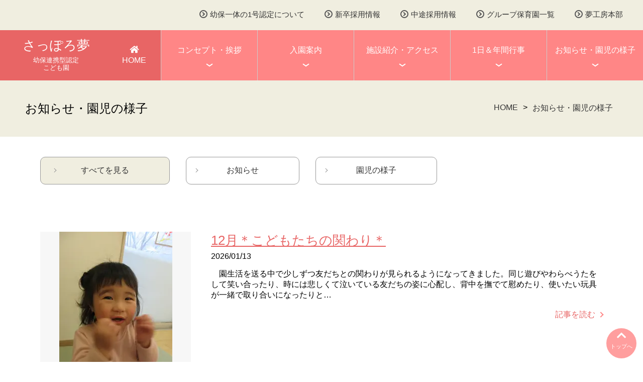

--- FILE ---
content_type: text/html; charset=UTF-8
request_url: https://www.yumekoubou.or.jp/hoikuen/sapporoyume/news/
body_size: 7442
content:

<!DOCTYPE html>
<html lang="ja" class="no-js">
<head prefix="og: http://ogp.me/ns# fb: http://ogp.me/ns/fb# article: http://ogp.me/ns/article#">
<meta charset="utf-8">
<!-- Google Tag Manager -->
<script>(function(w,d,s,l,i){w[l]=w[l]||[];w[l].push({'gtm.start':
new Date().getTime(),event:'gtm.js'});var f=d.getElementsByTagName(s)[0],
j=d.createElement(s),dl=l!='dataLayer'?'&l='+l:'';j.async=true;j.src=
'https://www.googletagmanager.com/gtm.js?id='+i+dl;f.parentNode.insertBefore(j,f);
})(window,document,'script','dataLayer','GTM-PKNCQPQ');</script>
<!-- End Google Tag Manager -->
<script type="text/javascript">
if (screen.width <= 767) {
document.write('<meta name="viewport" content="width=device-width">');
} else {
document.write('<meta name="viewport" content="width=1200">');
}
</script>
<meta name="format-detection" content="telephone=no">
<meta name="SKYPE_TOOLBAR" content="SKYPE_TOOLBAR_PARSER_COMPATIBLE">
<link rel="stylesheet" href="https://www.yumekoubou.or.jp/hoikuen/common/css/hoikucommon.css?20250604">
<link rel="stylesheet" href="https://www.yumekoubou.or.jp/hoikuen/common/css/import-sapporoyume.css?20240401">
    <link rel="stylesheet" href="https://www.yumekoubou.or.jp/hoikuen/common/css/post.css">
<script type="text/javascript" src="//code.jquery.com/jquery-3.2.1.js"></script>

<meta property="og:locale" content="ja_JP" />
<meta property="og:type" content="article" />
<meta property="og:title" content="札幌市にあるこども園さっぽろ夢からのお知らせ・園児の様子一覧" />
<meta property="og:description" content="北海道札幌市にあるこども園さっぽろ夢からのお知らせや園児の様子を随時更新しています。園内の様子や、イベント行事などの様子も更新していきます。" />
<meta property="og:url" content="https://www.yumekoubou.or.jp/hoikuen/sapporoyume/news/" />
<meta property="og:site_name" content="さっぽろ夢" />
<meta property="og:image" content="https://www.yumekoubou.or.jp/hoikuen/common/img/facebook_ogp.png" />
<meta name="twitter:card" content="summary_large_image" />
<meta name="twitter:description" content="北海道札幌市にあるこども園さっぽろ夢からのお知らせや園児の様子を随時更新しています。園内の様子や、イベント行事などの様子も更新していきます。" />
<meta name="twitter:title" content="札幌市にあるこども園さっぽろ夢からのお知らせ・園児の様子一覧" />
<meta name="twitter:image" content="https://www.yumekoubou.or.jp/hoikuen/common/img/facebook_ogp.png" />
<!-- Global site tag (gtag.js) - Google Analytics -->
<script async src="https://www.googletagmanager.com/gtag/js?id=UA-174913158-1"></script>
<script>
  window.dataLayer = window.dataLayer || [];
  function gtag(){dataLayer.push(arguments);}
  gtag('js', new Date());

  gtag('config', 'UA-174913158-1');
</script>
<script>(function(html){html.className = html.className.replace(/\bno-js\b/,'js')})(document.documentElement);</script>
<meta name='robots' content='index, follow, max-image-preview:large, max-snippet:-1, max-video-preview:-1' />
	<style>img:is([sizes="auto" i], [sizes^="auto," i]) { contain-intrinsic-size: 3000px 1500px }</style>
	
	<!-- This site is optimized with the Yoast SEO plugin v26.6 - https://yoast.com/wordpress/plugins/seo/ -->
	<title>札幌市にあるこども園さっぽろ夢からのお知らせ・園児の様子一覧</title>
	<meta name="description" content="北海道札幌市にあるこども園さっぽろ夢からのお知らせや園児の様子を随時更新しています。園内の様子や、イベント行事などの様子も更新していきます。" />
	<link rel="canonical" href="https://www.yumekoubou.or.jp/hoikuen/sapporoyume/news/" />
	<script type="application/ld+json" class="yoast-schema-graph">{"@context":"https://schema.org","@graph":[{"@type":"CollectionPage","@id":"https://www.yumekoubou.or.jp/hoikuen/sapporoyume/news/","url":"https://www.yumekoubou.or.jp/hoikuen/sapporoyume/news/","name":"札幌市にあるこども園さっぽろ夢からのお知らせ・園児の様子一覧","isPartOf":{"@id":"https://www.yumekoubou.or.jp/hoikuen/#website"},"primaryImageOfPage":{"@id":"https://www.yumekoubou.or.jp/hoikuen/sapporoyume/news/#primaryimage"},"image":{"@id":"https://www.yumekoubou.or.jp/hoikuen/sapporoyume/news/#primaryimage"},"thumbnailUrl":"https://www.yumekoubou.or.jp/hoikuen/wp-content/uploads/2026/01/IMG_6895.jpg","description":"北海道札幌市にあるこども園さっぽろ夢からのお知らせや園児の様子を随時更新しています。園内の様子や、イベント行事などの様子も更新していきます。","inLanguage":"ja"},{"@type":"ImageObject","inLanguage":"ja","@id":"https://www.yumekoubou.or.jp/hoikuen/sapporoyume/news/#primaryimage","url":"https://www.yumekoubou.or.jp/hoikuen/wp-content/uploads/2026/01/IMG_6895.jpg","contentUrl":"https://www.yumekoubou.or.jp/hoikuen/wp-content/uploads/2026/01/IMG_6895.jpg","width":3888,"height":5184},{"@type":"WebSite","@id":"https://www.yumekoubou.or.jp/hoikuen/#website","url":"https://www.yumekoubou.or.jp/hoikuen/","name":"社会福祉法人夢工房の保育園・こども園","description":"社会福祉法人夢工房では、こども達がのびのびと成長できる保育園・こども園を東京・神奈川・大阪・京都・兵庫・北海道・沖縄で運営しています。全ての施設が温かみのある落ち着いた園舎となっており、その中で子どもたちの主体性を尊重し、子どもたちに寄り添う保育を行っています。","potentialAction":[{"@type":"SearchAction","target":{"@type":"EntryPoint","urlTemplate":"https://www.yumekoubou.or.jp/hoikuen/?s={search_term_string}"},"query-input":{"@type":"PropertyValueSpecification","valueRequired":true,"valueName":"search_term_string"}}],"inLanguage":"ja"}]}</script>
	<!-- / Yoast SEO plugin. -->


<link rel='stylesheet' id='twentysixteen-fonts-css' href='https://fonts.googleapis.com/css?family=Merriweather%3A400%2C700%2C900%2C400italic%2C700italic%2C900italic%7CInconsolata%3A400&#038;subset=latin%2Clatin-ext' type='text/css' media='all' />
<link rel='stylesheet' id='genericons-css' href='https://www.yumekoubou.or.jp/hoikuen/wp-content/themes/yumekoubou/genericons/genericons.css?ver=3.4.1' type='text/css' media='all' />
<link rel='stylesheet' id='twentysixteen-style-css' href='https://www.yumekoubou.or.jp/hoikuen/wp-content/themes/yumekoubou/style.css?ver=6.8.3' type='text/css' media='all' />
<link rel='stylesheet' id='twentysixteen-block-style-css' href='https://www.yumekoubou.or.jp/hoikuen/wp-content/themes/yumekoubou/css/blocks.css?ver=20181230' type='text/css' media='all' />
<!--[if lt IE 10]>
<link rel='stylesheet' id='twentysixteen-ie-css' href='https://www.yumekoubou.or.jp/hoikuen/wp-content/themes/yumekoubou/css/ie.css?ver=20160816' type='text/css' media='all' />
<![endif]-->
<!--[if lt IE 9]>
<link rel='stylesheet' id='twentysixteen-ie8-css' href='https://www.yumekoubou.or.jp/hoikuen/wp-content/themes/yumekoubou/css/ie8.css?ver=20160816' type='text/css' media='all' />
<![endif]-->
<!--[if lt IE 8]>
<link rel='stylesheet' id='twentysixteen-ie7-css' href='https://www.yumekoubou.or.jp/hoikuen/wp-content/themes/yumekoubou/css/ie7.css?ver=20160816' type='text/css' media='all' />
<![endif]-->
<!--[if lt IE 9]>
<script type="text/javascript" src="https://www.yumekoubou.or.jp/hoikuen/wp-content/themes/yumekoubou/js/html5.js?ver=3.7.3" id="twentysixteen-html5-js"></script>
<![endif]-->
<script type="text/javascript" src="https://www.yumekoubou.or.jp/hoikuen/wp-includes/js/jquery/jquery.min.js?ver=3.7.1" id="jquery-core-js"></script>
<script type="text/javascript" src="https://www.yumekoubou.or.jp/hoikuen/wp-includes/js/jquery/jquery-migrate.min.js?ver=3.4.1" id="jquery-migrate-js"></script>
<style type="text/css">.recentcomments a{display:inline !important;padding:0 !important;margin:0 !important;}</style><link rel="icon" href="https://www.yumekoubou.or.jp/hoikuen/wp-content/uploads/2019/04/cropped-site_ico-32x32.png" sizes="32x32" />
<link rel="icon" href="https://www.yumekoubou.or.jp/hoikuen/wp-content/uploads/2019/04/cropped-site_ico-192x192.png" sizes="192x192" />
<link rel="apple-touch-icon" href="https://www.yumekoubou.or.jp/hoikuen/wp-content/uploads/2019/04/cropped-site_ico-180x180.png" />
<meta name="msapplication-TileImage" content="https://www.yumekoubou.or.jp/hoikuen/wp-content/uploads/2019/04/cropped-site_ico-270x270.png" />
</head>

<body id="pageTop" class="archive post-type-archive post-type-archive-sapporoyume_news wp-embed-responsive wp-theme-yumekoubou hoiku sapporoyumeBody newsBody hfeed sapporoyume_news">
<!-- Google Tag Manager (noscript) -->
<noscript><iframe src="https://www.googletagmanager.com/ns.html?id=GTM-PKNCQPQ"
height="0" width="0" style="display:none;visibility:hidden"></iframe></noscript>
<!-- End Google Tag Manager (noscript) -->
  
<div id="allwrap">
  
<div class="mainBg">
<h1>札幌市にあるこども園さっぽろ夢からのお知らせ・園児の様子一覧</h1>
<!--<button type="button" class="navbar-toggle collapsed js-offcanvas-btn"> <span class="sr-only">Toggle navigation</span> <span class="hiraku-open-btn-line"></span> <span class="drawerName"></span></button>-->
<header id="header">

  

     
    <ul class="gnavi ">
        <li class="gnavi__home">
            <a href="https://www.yumekoubou.or.jp/hoikuen/sapporoyume/">
                <div class="nameBox">
                    <p class="name">さっぽろ夢</p>
                                            <p class="nameSub">
                            <span>幼保連携型認定</span>
                                                            <span>こども園</span>
                                                    </p>
                                    </div>
                <div><i class="fas fa-home"></i>HOME</div>
            </a>
        </li>
                <li><a href="https://www.yumekoubou.or.jp/hoikuen/sapporoyume/concept/">コンセプト・挨拶<i class="ico-arrow2"></i></a></li><li><a href="https://www.yumekoubou.or.jp/hoikuen/sapporoyume/entry/">入園案内<i class="ico-arrow2"></i></a></li><li><a href="https://www.yumekoubou.or.jp/hoikuen/sapporoyume/info/">施設紹介・アクセス<i class="ico-arrow2"></i></a></li><li><a href="https://www.yumekoubou.or.jp/hoikuen/sapporoyume/event/">1日＆年間行事<i class="ico-arrow2"></i></a></li>			
        <li class="gnavi__blog"><a href="https://www.yumekoubou.or.jp/hoikuen/sapporoyume/news/">お知らせ・園児の様子<i class="ico-arrow2"></i></a></li>
            </ul>

  
    <div class="mnaviWrap">
        <div class="mnavi1">
            <ul>
							<li><a href="/hoikuen_nintei1/"><i class="ico-arrow1"></i>幼保一体の1号認定について</a></li>
                <li><a href="https://www.yumekoubou.or.jp/jobs/preschool/newgrads/sapporoyume/#jobs_info"><i class="ico-arrow1"></i>新卒採用情報</a></li>                <li><a href="https://www.yumekoubou.or.jp/jobs/preschool/career/sapporoyume/#jobs_info"><i class="ico-arrow1"></i>中途採用情報</a></li>                <!--<li><a href="https://www.yumekoubou.or.jp/hoikuen/#"><i class="ico-arrow1"></i>様式集ダウンロード</a></li>-->
                <li><a href="https://www.yumekoubou.or.jp/hoikuen/"><i class="ico-arrow1"></i>グループ保育園一覧</a></li>
                <li><a href="/"><i class="ico-arrow1"></i>夢工房本部</a></li>
            </ul>
        </div>
    </div>
</header>
  
  <div id="humberger"><span></span><span></span><span></span><div class="drawerName"></div></div>
  <div class="closeBtn"></div>
	<div id="overlay"></div>
	<div id="drawernav">
    <div class="nameBox">
      <a href="https://www.yumekoubou.or.jp/hoikuen/sapporoyume/">
        <p class="name">さっぽろ夢</p>
                    <p class="nameSub">
                <span>幼保連携型認定</span>
                                    <span>こども園</span>
                            </p>
              </a>
    </div>
    <ul class="spnavi1">
        <li><a href="https://www.yumekoubou.or.jp/hoikuen/sapporoyume/concept/">コンセプト・挨拶<i class="ico-arrow2"></i></a></li><li><a href="https://www.yumekoubou.or.jp/hoikuen/sapporoyume/entry/">入園案内<i class="ico-arrow2"></i></a></li><li><a href="https://www.yumekoubou.or.jp/hoikuen/sapporoyume/info/">施設紹介・アクセス<i class="ico-arrow2"></i></a></li><li><a href="https://www.yumekoubou.or.jp/hoikuen/sapporoyume/event/">1日＆年間行事<i class="ico-arrow2"></i></a></li>			
        <li class="gnavi__blog"><a href="https://www.yumekoubou.or.jp/hoikuen/sapporoyume/news/">お知らせ・園児の様子<i class="ico-arrow2"></i></a></li>
      
              
    </ul>
    <ul class="spinfo">
      <li><a href="/hoikuen_nintei1/"><i class="ico-arrow1"></i>幼保一体の1号認定について</a></li>
      <li><a href="https://www.yumekoubou.or.jp/jobs/preschool/newgrads/sapporoyume/#jobs_info"><i class="ico-arrow1"></i>新卒採用情報</a></li>      <li><a href="https://www.yumekoubou.or.jp/jobs/preschool/career/sapporoyume/#jobs_info"><i class="ico-arrow1"></i>中途採用情報</a></li>      <li><a href="https://www.yumekoubou.or.jp/hoikuen/"><i class="ico-arrow1"></i>グループ保育園一覧</a></li>
      <li><a href="/"><i class="ico-arrow1"></i>夢工房本部</a></li>
    </ul>
	</div>
  
  
<div id="sp_head" class="sp">
    <a href="https://www.yumekoubou.or.jp/hoikuen/sapporoyume/">
        <div class="nameBox">
            <p class="name">さっぽろ夢</p>
          <!--<p class="nameSub">サブコピーが入ります</p>-->
        </div>
    </a>
</div>
<div class="ttlBox1">
      <h2>お知らせ・園児の様子</h2>
          <nav id="breadCrumb">
          <ol itemscope itemtype="http://schema.org/BreadcrumbList">
              <li itemprop="itemListElement" itemscope itemtype="http://schema.org/ListItem"><a data-type="link" href="https://www.yumekoubou.or.jp/hoikuen/sapporoyume/" itemprop="item"><span itemprop="name">HOME</span></a><meta itemprop="position" content="1"></li>
              <li itemprop="itemListElement" itemscope itemtype="http://schema.org/ListItem"><a href="https://www.yumekoubou.or.jp/hoikuen/sapporoyume/news/" itemprop="item"><span itemprop="name">お知らせ・園児の様子</span></a><meta itemprop="position" content="2"></li>
                  </ol>
    </nav>

</div>

</div>

<!--▼START contentsWrap-->
<div id="contentsWrap">
  <main role="main">
    <div id="main"> 
      <!-- about_content -->
      <div class="about_content">
        <div class="news_wrapper">

          <div class="list_cat1">
            <ul>
            <li class='cat-item-all'><a href='https://www.yumekoubou.or.jp/hoikuen/sapporoyume/news/'>すべてを見る</a></li>	<li class="cat-item cat-item-12"><a href="https://www.yumekoubou.or.jp/hoikuen/sapporoyume/news/cat/notice/">お知らせ</a>
</li>
	<li class="cat-item cat-item-13"><a href="https://www.yumekoubou.or.jp/hoikuen/sapporoyume/news/cat/blog/">園児の様子</a>
</li>
            </ul>
          </div>
          
          <div class="post_list"> 
                      <article class="post_item">
              <figure>
                <a href="https://www.yumekoubou.or.jp/hoikuen/sapporoyume/news/12%e6%9c%88%ef%bc%8a%e3%81%93%e3%81%a9%e3%82%82%e3%81%9f%e3%81%a1%e3%81%ae%e9%96%a2%e3%82%8f%e3%82%8a%ef%bc%8a/">
                                                          <img src="https://www.yumekoubou.or.jp/hoikuen/wp-content/uploads/2026/01/IMG_6895-225x300.jpg" alt="">
                                  </a>
                </figure>
              <div class="entry-wrapper">
                <header>
                  <h3 class="entry-title"><a href="https://www.yumekoubou.or.jp/hoikuen/sapporoyume/news/12%e6%9c%88%ef%bc%8a%e3%81%93%e3%81%a9%e3%82%82%e3%81%9f%e3%81%a1%e3%81%ae%e9%96%a2%e3%82%8f%e3%82%8a%ef%bc%8a/" title="12月＊こどもたちの関わり＊">12月＊こどもたちの関わり＊</a></h3>
                  <p class="post_meta">
                    <time datetime="2026-01-13T07:17:39+09:00">2026/01/13</time>
                  </p>
                </header>
                <div class="entry-snippet"><p><p>　園生活を送る中で少しずつ友だちとの関わりが見られるようになってきました。同じ遊びやわらべうたをして笑い合ったり、時には悲しくて泣いている友だちの姿に心配し、背中を撫でて慰めたり、使いたい玩具が一緒で取り合いになったりと…</p>
</p></div>
                <footer>
                  <p class="entry-read"><a href="https://www.yumekoubou.or.jp/hoikuen/sapporoyume/news/12%e6%9c%88%ef%bc%8a%e3%81%93%e3%81%a9%e3%82%82%e3%81%9f%e3%81%a1%e3%81%ae%e9%96%a2%e3%82%8f%e3%82%8a%ef%bc%8a/" class="entry-read-link">記事を読む</a></p>
                </footer>
              </div>
            </article>
                      <article class="post_item">
              <figure>
                <a href="https://www.yumekoubou.or.jp/hoikuen/sapporoyume/news/12%e6%9c%88%ef%bc%8a%e3%81%82%e3%81%a3%e3%81%93%e3%81%ae%e7%82%ba%e3%81%ab-%e8%aa%b0%e3%81%8b%e3%81%ae%e3%81%9f%e3%82%81%e3%81%ab%ef%bc%8a/">
                                                          <img src="https://www.yumekoubou.or.jp/hoikuen/wp-content/uploads/2026/01/IMG_8388-300x225.jpg" alt="">
                                  </a>
                </figure>
              <div class="entry-wrapper">
                <header>
                  <h3 class="entry-title"><a href="https://www.yumekoubou.or.jp/hoikuen/sapporoyume/news/12%e6%9c%88%ef%bc%8a%e3%81%82%e3%81%a3%e3%81%93%e3%81%ae%e7%82%ba%e3%81%ab-%e8%aa%b0%e3%81%8b%e3%81%ae%e3%81%9f%e3%82%81%e3%81%ab%ef%bc%8a/" title="12月＊あっこの為に 誰かのために＊">12月＊あっこの為に 誰かのために＊</a></h3>
                  <p class="post_meta">
                    <time datetime="2026-01-13T07:11:36+09:00">2026/01/13</time>
                  </p>
                </header>
                <div class="entry-snippet"><p><p>&nbsp; 寒さが厳しくなったことで年長クラスで飼っているカメ【名前：あっこ】が「寒そうだ！」と子ども達から声が上がり、どうしたらいいのだろうと考え始めました。すると、「今は棚の上にいるあっこを床暖の上に置いてあげたら…</p>
</p></div>
                <footer>
                  <p class="entry-read"><a href="https://www.yumekoubou.or.jp/hoikuen/sapporoyume/news/12%e6%9c%88%ef%bc%8a%e3%81%82%e3%81%a3%e3%81%93%e3%81%ae%e7%82%ba%e3%81%ab-%e8%aa%b0%e3%81%8b%e3%81%ae%e3%81%9f%e3%82%81%e3%81%ab%ef%bc%8a/" class="entry-read-link">記事を読む</a></p>
                </footer>
              </div>
            </article>
                      <article class="post_item">
              <figure>
                <a href="https://www.yumekoubou.or.jp/hoikuen/sapporoyume/news/%ef%bc%91%e6%9c%88%e3%80%80%e5%9c%b0%e5%9f%9f%e6%94%af%e6%8f%b4%e3%82%86%e3%82%81%e3%81%b2%e3%82%8d%e3%81%b0%ef%bd%9e%e3%81%8a%e9%a4%85%e3%81%a4%e3%81%8d%e3%83%bb%e9%8f%a1%e9%a4%85%e4%bd%9c%e3%82%8a/">
                                                          <img src="https://www.yumekoubou.or.jp/hoikuen/wp-content/uploads/2025/04/91eae9646be520086ddb2e91a70647ce-300x209.jpg" alt="">
                                  </a>
                </figure>
              <div class="entry-wrapper">
                <header>
                  <h3 class="entry-title"><a href="https://www.yumekoubou.or.jp/hoikuen/sapporoyume/news/%ef%bc%91%e6%9c%88%e3%80%80%e5%9c%b0%e5%9f%9f%e6%94%af%e6%8f%b4%e3%82%86%e3%82%81%e3%81%b2%e3%82%8d%e3%81%b0%ef%bd%9e%e3%81%8a%e9%a4%85%e3%81%a4%e3%81%8d%e3%83%bb%e9%8f%a1%e9%a4%85%e4%bd%9c%e3%82%8a/" title="１月　地域支援ゆめひろば～お餅つき・鏡餅作りをしよう～">１月　地域支援ゆめひろば～お餅つき・鏡餅作りをしよう～</a></h3>
                  <p class="post_meta">
                    <time datetime="2025-12-16T12:55:48+09:00">2025/12/16</time>
                  </p>
                </header>
                <div class="entry-snippet"><p><p>お子さんと一緒にお餅つきをして鏡もち作りをしませんか？ 当日は獅子舞観賞もできますので是非ご参加ください！ 詳細はこちら↓をご覧ください。 １月　おたより</p>
</p></div>
                <footer>
                  <p class="entry-read"><a href="https://www.yumekoubou.or.jp/hoikuen/sapporoyume/news/%ef%bc%91%e6%9c%88%e3%80%80%e5%9c%b0%e5%9f%9f%e6%94%af%e6%8f%b4%e3%82%86%e3%82%81%e3%81%b2%e3%82%8d%e3%81%b0%ef%bd%9e%e3%81%8a%e9%a4%85%e3%81%a4%e3%81%8d%e3%83%bb%e9%8f%a1%e9%a4%85%e4%bd%9c%e3%82%8a/" class="entry-read-link">記事を読む</a></p>
                </footer>
              </div>
            </article>
                      <article class="post_item">
              <figure>
                <a href="https://www.yumekoubou.or.jp/hoikuen/sapporoyume/news/11%e6%9c%88%ef%bc%8a%e7%a7%8b%e3%81%a3%e3%81%a6%e3%81%9f%e3%81%ae%e3%81%97%e3%81%84%e3%81%aa%ef%bc%8a/">
                                                          <img src="https://www.yumekoubou.or.jp/hoikuen/wp-content/uploads/2025/11/DSC07901-300x225.jpg" alt="">
                                  </a>
                </figure>
              <div class="entry-wrapper">
                <header>
                  <h3 class="entry-title"><a href="https://www.yumekoubou.or.jp/hoikuen/sapporoyume/news/11%e6%9c%88%ef%bc%8a%e7%a7%8b%e3%81%a3%e3%81%a6%e3%81%9f%e3%81%ae%e3%81%97%e3%81%84%e3%81%aa%ef%bc%8a/" title="11月＊秋ってたのしいな＊">11月＊秋ってたのしいな＊</a></h3>
                  <p class="post_meta">
                    <time datetime="2025-12-02T13:18:49+09:00">2025/12/02</time>
                  </p>
                </header>
                <div class="entry-snippet"><p><p>うさぎ組ではもみじに興味を持ち集めて楽しみました。「もみじ拾ったよ」「赤色で綺麗！」「大きいのもあったよ」と見つけたもみじを保育者やお友だちに見せています。ボディーペイントを体験し色に興味を持ってもみじを集めている子もい…</p>
</p></div>
                <footer>
                  <p class="entry-read"><a href="https://www.yumekoubou.or.jp/hoikuen/sapporoyume/news/11%e6%9c%88%ef%bc%8a%e7%a7%8b%e3%81%a3%e3%81%a6%e3%81%9f%e3%81%ae%e3%81%97%e3%81%84%e3%81%aa%ef%bc%8a/" class="entry-read-link">記事を読む</a></p>
                </footer>
              </div>
            </article>
                      <article class="post_item">
              <figure>
                <a href="https://www.yumekoubou.or.jp/hoikuen/sapporoyume/news/11%e6%9c%88%ef%bc%8a%e3%81%a9%e3%82%93%e3%81%90%e3%82%8a%e3%82%b8%e3%83%a5%e3%83%bc%e3%82%b9%e3%82%92%e4%bd%9c%e3%81%a3%e3%81%a6%e3%81%bf%e3%81%9f%e3%81%84%ef%bc%81%ef%bc%8a/">
                                                          <img src="https://www.yumekoubou.or.jp/hoikuen/wp-content/uploads/2025/12/IMG_2582-300x225.jpg" alt="">
                                  </a>
                </figure>
              <div class="entry-wrapper">
                <header>
                  <h3 class="entry-title"><a href="https://www.yumekoubou.or.jp/hoikuen/sapporoyume/news/11%e6%9c%88%ef%bc%8a%e3%81%a9%e3%82%93%e3%81%90%e3%82%8a%e3%82%b8%e3%83%a5%e3%83%bc%e3%82%b9%e3%82%92%e4%bd%9c%e3%81%a3%e3%81%a6%e3%81%bf%e3%81%9f%e3%81%84%ef%bc%81%ef%bc%8a/" title="11月＊どんぐりジュースを作ってみたい！＊">11月＊どんぐりジュースを作ってみたい！＊</a></h3>
                  <p class="post_meta">
                    <time datetime="2025-12-02T13:14:18+09:00">2025/12/02</time>
                  </p>
                </header>
                <div class="entry-snippet"><p><p>公園に秋の自然物を探しにいっていたある日、どんぐりを見つけると、「どんぐりジュースを作ってたみいね」という声が。大好きな絵本『１００かいだてのいえ』に出てくるどんぐりジュースがずっと気になっていたのです。 　どんぐりを集…</p>
</p></div>
                <footer>
                  <p class="entry-read"><a href="https://www.yumekoubou.or.jp/hoikuen/sapporoyume/news/11%e6%9c%88%ef%bc%8a%e3%81%a9%e3%82%93%e3%81%90%e3%82%8a%e3%82%b8%e3%83%a5%e3%83%bc%e3%82%b9%e3%82%92%e4%bd%9c%e3%81%a3%e3%81%a6%e3%81%bf%e3%81%9f%e3%81%84%ef%bc%81%ef%bc%8a/" class="entry-read-link">記事を読む</a></p>
                </footer>
              </div>
            </article>
                    </div>
          
          <!--ページネーション-->
          <ul class="pagination" role="menubar" aria-label="Pagination"><li class="current"><a>1</a></li><li><a href="https://www.yumekoubou.or.jp/hoikuen/sapporoyume/news/page/2/" class="inactive" >2</a></li><li><a href="https://www.yumekoubou.or.jp/hoikuen/sapporoyume/news/page/3/" class="inactive" >3</a></li><li><a href="https://www.yumekoubou.or.jp/hoikuen/sapporoyume/news/page/4/" class="inactive" >4</a></li><li><a href="https://www.yumekoubou.or.jp/hoikuen/sapporoyume/news/page/5/" class="inactive" >5</a></li><li class="next"><a href="https://www.yumekoubou.or.jp/hoikuen/sapporoyume/news/page/2/"><span>Next</span></a></li><li class="last"><a href="https://www.yumekoubou.or.jp/hoikuen/sapporoyume/news/page/42/"><span>Last</span></a></li></ul>
        </div>
      </div>
      <!--/. about_content --> 
      
    </div>
    <!--end main -->
    
<section class="hoikuInfo1">
<div>
<h2>さっぽろ夢</h2>
<p class="access"><a href="https://goo.gl/maps/AZBpkYjSxjt" target="_blank">〒007-0836 北海道札幌市東区北36条東17丁目1-30</a></p>
<p class="tel"><a href="tel:011-783-9614" class="telhref"><span>011-783-9614</span></a></p>
<p class="btn"><a href="https://www.yumekoubou.or.jp/hoikuen/sapporoyume/info/">施設紹介・アクセス</a></p>
</div>
<p><img src="https://www.yumekoubou.or.jp/hoikuen/img/sapporoyume/footerimg.webp" alt="さっぽろ夢"></p>
</section>    </main>
</div>
<!--▲END contentsWrap-->

<footer role="contentinfo" id="footer">
<ul class="footerNav1">
<li><a href="https://www.yumekoubou.or.jp/hoikuen/sapporoyume/">ホーム</a></li>
	

  
<li><a href="https://www.yumekoubou.or.jp/hoikuen/sapporoyume/concept/">コンセプト・挨拶</a></li><li><a href="https://www.yumekoubou.or.jp/hoikuen/sapporoyume/entry/">入園案内</a></li><li><a href="https://www.yumekoubou.or.jp/hoikuen/sapporoyume/info/">施設紹介・アクセス</a></li><li><a href="https://www.yumekoubou.or.jp/hoikuen/sapporoyume/event/">1日＆年間行事</a></li>
	
<!--
<li class="page_item page-item-191"><a href="https://www.yumekoubou.or.jp/hoikuen/sapporoyume/concept/">コンセプト・挨拶</a></li>
<li class="page_item page-item-193"><a href="https://www.yumekoubou.or.jp/hoikuen/sapporoyume/entry/">入園案内</a></li>
<li class="page_item page-item-184"><a href="https://www.yumekoubou.or.jp/hoikuen/sapporoyume/info/">施設紹介・アクセス</a></li>
<li class="page_item page-item-195"><a href="https://www.yumekoubou.or.jp/hoikuen/sapporoyume/event/">1日＆年間行事</a></li>
<li class="page_item page-item-23293"><a href="https://www.yumekoubou.or.jp/hoikuen/sapporoyume/entry2/">入園案内2</a></li>
-->
<li><a href="https://www.yumekoubou.or.jp/hoikuen/sapporoyume/news/">お知らせ・園児の様子</a></li>
</ul>
<div class="footerBox1">
<ul class="footerNav2">
<li><a href="https://www.yumekoubou.or.jp/hoikuen/"><i class="ico-arrow1"></i>グループ保育園一覧</a></li>
<li><a href="/"><i class="ico-arrow1"></i>夢工房本部</a></li>
</ul>
<p class="copy"><small>&copy;
<script type="text/javascript">myDate = new Date() ;myYear = myDate.getFullYear (); if (myYear > 1947) { document.write("1947 - ");} document.write(myYear);</script>
<a href="https://www.yumekoubou.or.jp/hoikuen/sapporoyume/">さっぽろ夢</a> <a href="/">夢工房</a>. All Rights Reserved.</small></p>
</div>
</footer>
<div id="page_top" class="pageTop"><a href="#pageTop"><span>トップへ</span></a></div>
<script src="/common/js/drawer.js"></script>
<script src="/common/js/jquery.tel.js"></script>
<script src="/common/js/scroll.js"></script>
<!--[if lte IE 9]>
<script src="https://cdnjs.cloudflare.com/ajax/libs/flexibility/2.0.1/flexibility.js">
<script>
  $(function(){
    flexibility(document.documentElement);
  });
</script>
<![endif]-->
</div>
<script type="speculationrules">
{"prefetch":[{"source":"document","where":{"and":[{"href_matches":"\/hoikuen\/*"},{"not":{"href_matches":["\/hoikuen\/wp-*.php","\/hoikuen\/wp-admin\/*","\/hoikuen\/wp-content\/uploads\/*","\/hoikuen\/wp-content\/*","\/hoikuen\/wp-content\/plugins\/*","\/hoikuen\/wp-content\/themes\/yumekoubou\/*","\/hoikuen\/*\\?(.+)"]}},{"not":{"selector_matches":"a[rel~=\"nofollow\"]"}},{"not":{"selector_matches":".no-prefetch, .no-prefetch a"}}]},"eagerness":"conservative"}]}
</script>
<script type="text/javascript" src="https://www.yumekoubou.or.jp/hoikuen/wp-content/themes/yumekoubou/js/skip-link-focus-fix.js?ver=20160816" id="twentysixteen-skip-link-focus-fix-js"></script>
<script type="text/javascript" id="twentysixteen-script-js-extra">
/* <![CDATA[ */
var screenReaderText = {"expand":"\u30b5\u30d6\u30e1\u30cb\u30e5\u30fc\u3092\u5c55\u958b","collapse":"\u30b5\u30d6\u30e1\u30cb\u30e5\u30fc\u3092\u9589\u3058\u308b"};
/* ]]> */
</script>
<script type="text/javascript" src="https://www.yumekoubou.or.jp/hoikuen/wp-content/themes/yumekoubou/js/functions.js?ver=20181230" id="twentysixteen-script-js"></script>

</body>
</html>

--- FILE ---
content_type: text/css
request_url: https://www.yumekoubou.or.jp/hoikuen/common/css/hoikucommon.css?20250604
body_size: 1926
content:
#header .gnavi.childcare_support li a{padding:15px 0 0}#header .gnavi.childcare_support li a.singleLine{line-height:3}#header .gnavi.childcare_support li.gnavi__home a{padding:0}#header .gnavi.childcare_support li.gnavi__childcare-support a{background:#06a5ca}#header .gnavi.childcare_support li.gnavi__childcare-support a span{font-size:1.2rem}#drawernav .spnavi1>li.gnavi__childcare-support a{background:#06a5ca}.service_bnrList{display:flex;justify-content:flex-end;position:absolute;top:200px;right:30px}.service_bnrList li{animation:bnr_start 2s ease-out;width:187px}.service_bnrList li+li{margin-left:10px}.service_bnrList li a{display:block;position:relative;top:0;transition:.3s}.service_bnrList li a:hover{top:-5px;filter:brightness(1.1)}.service_bnrList li figure{animation:bnr_opacity 2s ease-out;padding:5px}.service_bnrList li figure img{height:auto;width:100%;filter:drop-shadow(3px 3px 3px rgba(0,0,0,0.5))}@media screen and (max-width: 767px){.service_bnrList{background:#f0eee0;justify-content:center;padding-top:20px;position:static;width:100%}.service_bnrList li{max-width:187px;width:42%}.service_bnrList li a:hover{top:0;filter:none}}@keyframes bnr_opacity{0%{opacity:0}100%{opacity:1}}@keyframes bnr_start{0%{transform:rotateY(0) translateY(40px)}100%{transform:rotateY(360deg) translateY(0)}}.table1 .dl_border .table1_in+.table1_in{border-top:dotted 1px #ccc}.hoikuBox4 .txt{padding-top:12px}.hoikuBox4 .list_disc li{list-style:disc;margin-left:1.8em;margin-top:10px}body.entry .entryList li:nth-child(1) a,body.entry2 .entryList li:nth-child(2) a,.entryList li a:hover{background:#e86565}.entryList{display:flex;padding:50px 50px 0}.entryList li+li{margin-left:20px}.entryList li a{background:#ffb6b6;border-radius:10px;color:#fff;display:block;font-size:2rem;padding:1em;text-align:center;text-decoration:none;width:200px}@media screen and (max-width: 767px){.entryList{padding:30px 15px 20px}.table1 tbody,.table1 tr{display:block}}@media screen and (max-width: 500px){.entryList{justify-content:center;padding:30px 0 20px}.entryList li+li{margin-left:15px}.entryList li a{font-size:1.6rem;padding:.5em;width:130px}}.nintei_subTxt{background:#fff;border:solid 2px #e86565;box-shadow:5px 5px 0 #e86565;color:#e86565;display:inline-block;font-size:20px;font-weight:bold;margin-bottom:1em;padding:.3em .75em}.nintei_subTxt .date{font-size:30px}.nintei_subTxt br{display:none}@media screen and (max-width: 767px){.nintei_subTxt{font-size:16px;margin:1em 0}.nintei_subTxt .date{font-size:20px}.nintei_subTxt br{display:inherit}}.nintei1_infoBlc{margin:0 50px 80px;position:relative;width:720px}.nintei1_infoBlc:before{background:#ffecec;content:"";display:block;height:100%;width:100%;position:absolute;top:10px;left:10px;z-index:-10}.nintei1_infoBlc:after{border:solid 1px #ff8686;content:"";display:block;height:100%;width:100%;position:absolute;top:-10px;left:-10px;z-index:-10}.nintei1_infoBlc .img{position:absolute;right:-60px;bottom:-8px}.nintei1_infoBlc_in{padding:20px 270px 50px 50px}.nintei1_infoBlc_in .ttl{color:#ff6262;font-size:2.5rem;font-weight:bold;margin-bottom:15px}.nintei1_infoBlc_in .ttl span{color:#ff6262;font-size:4rem;margin-left:5px}.nintei1_infoBlc_in .txt{margin-bottom:20px}.nintei1_infoBlc_in a.linkBtn{background:#ff8686;border-radius:30px;color:#fff;display:block;font-size:1.8rem;padding:.5em;text-align:center;text-decoration:none;width:200px}.nintei1_infoBlc_in a:hover{opacity:.8}@media screen and (max-width: 767px){.nintei1_infoBlc{margin:30px auto 80px;width:90%}.nintei1_infoBlc:before{top:5px;left:5px}.nintei1_infoBlc:after{top:-5px;left:-5px}.nintei1_infoBlc .img{right:50%;bottom:-50px;width:220px;transform:translateX(50%)}.nintei1_infoBlc_in{padding:20px 20px 140px}.nintei1_infoBlc_in .ttl{font-size:1.6rem;text-align:center}.nintei1_infoBlc_in .ttl span{display:block;font-size:3rem;margin-left:0}.nintei1_infoBlc_in a.linkBtn{margin:0 auto}}.asteriskList li{position:relative;padding-left:1.3em}.asteriskList li+li{margin-top:.5em}.asteriskList li:before{content:"※";position:absolute;left:0;top:0}.table1_in>div{display:flex}.table1_in>div dt{font-weight:bold;width:130px}.table1_in>div dd{width:calc(100% - 130px)}.table1_in>div+div{border-top:dotted 1px #ccc;padding-top:10px}.table1_in+.asteriskList{border-top:dotted 1px #ccc;padding-top:10px}@media screen and (max-width: 767px){.table1_in>div{display:block}.table1_in>div dt{margin:10px 0 5px;width:auto}.table1_in>div dd{width:auto}}.table1_in .ul3{margin:10px 0}.table1_in .ul3 li{margin-bottom:0}.introductionBlc{padding:0 50px 50px}.introductionBlc .introduction_in{display:flex}.introductionBlc .introduction_in+.introduction_in{margin-top:15px}.introductionBlc .introduction_in a.imgLink{display:block;width:200px}.introductionBlc .introduction_in a.imgLink:hover{opacity:.8}.introductionBlc .introduction_in figure img{width:100%}.introductionBlc .introduction_in .txtBlc{border-radius:12px;margin-left:10px;padding:1em;width:900px}.introductionBlc .introduction_in .txtBlc p+p{margin-top:.5em}.introductionBlc .introduction_in .txtBlc span{font-size:1.8rem;font-weight:bold;margin:0 5px;text-decoration:underline}.introductionBlc .introduction_in .txtBlc a.txtLink{border-radius:30px;color:#fff;display:inline-block;font-size:1.4rem;margin-top:30px;padding:.2em 1em;text-decoration:none}.introductionBlc .introduction_in .txtBlc a.txtLink:hover{opacity:.8}.tebura-touen .txtBlc{background:#fbe1d1}.tebura-touen .txtBlc span{color:#ec6a1b}.tebura-touen .txtBlc a.txtLink{background:#ec6a1b}.nikoniko-touen .txtBlc{background:#fbedf0}.nikoniko-touen .txtBlc span{color:#e85380}.nikoniko-touen .txtBlc a.txtLink{background:#e85380}.codmon .txtBlc{background:#ccecf3}.codmon .txtBlc span{color:#01a2c1}.codmon .txtBlc a.txtLink{background:#01a2c1}@media screen and (max-width: 767px){.introductionBlc{padding:0 15px 20px}.introductionBlc .introduction_in{display:block}.introductionBlc .introduction_in+.introduction_in{margin-top:30px}.introductionBlc .introduction_in a.imgLink{display:block;margin:0 auto;width:300px}.introductionBlc .introduction_in .txtBlc{margin-left:0;margin-top:15px;width:100%}.introductionBlc .introduction_in .txtBlc p+p{margin-top:1em}.introductionBlc .introduction_in .txtBlc span{font-size:1.6rem}.introductionBlc .introduction_in .txtBlc a.txtLink{display:block;margin:15px auto 0;text-align:center;width:250px}}.flex_linkList{display:flex;flex-wrap:wrap;margin-top:30px}.flex_linkList li+li{margin-left:20px}.hoiku_pdfBtn a{background:#ff8686 url("/hoikuen/img/pdf_w.svg") no-repeat left 15px center/25px;border-radius:10px;color:#fff;display:inline-block;font-size:2rem;font-weight:bold;padding:15px 15px 15px 55px;text-decoration:none}.hoiku_pdfBtn a:link,.hoiku_pdfBtn a:visited,.hoiku_pdfBtn a:active{color:#fff;text-decoration:none}.hoiku_pdfBtn a:hover{background:#e86565 url("/hoikuen/img/pdf_w.svg") no-repeat left 15px center/25px}.hoiku_downloadBtn a{background:#ff8686 url("/hoikuen/img/download_w.svg") no-repeat left 15px center/25px;border-radius:10px;color:#fff;display:inline-block;font-size:2rem;font-weight:bold;padding:15px 15px 15px 55px;text-decoration:none}.hoiku_downloadBtn a:link,.hoiku_downloadBtn a:visited,.hoiku_downloadBtn a:active{color:#fff;text-decoration:none}.hoiku_downloadBtn a:hover{background:#e86565 url("/hoikuen/img/download_w.svg") no-repeat left 15px center/25px}@media screen and (max-width: 767px){.hoiku_pdfBtn a,.hoiku_downloadBtn a{font-size:1.6rem}.flex_linkList{display:block}}
/*# sourceMappingURL=hoikucommon.css.map */


--- FILE ---
content_type: text/css
request_url: https://www.yumekoubou.or.jp/hoikuen/common/css/import-sapporoyume.css?20240401
body_size: 10171
content:
@import url("https://fonts.googleapis.com/css?family=Noto+Sans+JP:100,300,400,500,700|Noto+Serif+JP:400,500,700&subset=japanese");@import url(https://cdn.jsdelivr.net/yakuhanjp/1.3.1/css/yakuhanjp_s.min.css);@import url(https://use.fontawesome.com/releases/v5.3.1/css/all.css);section,nav,article,aside,hgroup,header,footer,figure,figcaption,details{display:block;margin:0}video,audio,canvas{display:inline-block;*display:inline;*zoom:1}audio:not([controls]){display:none}[hidden]{display:none}*,*:before,*:after{-webkit-box-sizing:border-box;-moz-box-sizing:border-box;-o-box-sizing:border-box;-ms-box-sizing:border-box;box-sizing:border-box}html{font-size:62.5%;-webkit-text-size-adjust:100%;-ms-text-size-adjust:100%}body{font-family:sans-serif;padding:0;margin:0;text-align:left}h1,h2,h3,h4,h5,h6{font-size:1em;margin:0;font-weight:normal}p,blockquote,dl,dd,figure{margin:0}hr{color:inherit;height:auto;-moz-box-sizing:content-box;box-sizing:content-box;border:none}pre{font-family:monospace, sans-serif;white-space:pre-wrap;word-wrap:break-word;margin:0}ol,ul{padding:0;margin:0}ul li{list-style:none}ol li{margin-left:1.8em;margin-top:10px}li img{vertical-align:bottom}a,a:link,a:visited{text-decoration:none}a:focus{outline:0}a:hover,a:active{outline:0;text-decoration:underline}strong,b{font-weight:bold}small{font-size:0.83em}q{quotes:none}abbr[title]{border-bottom:1px dotted}code,samp,kbd{font-family:monospace, sans-serif}mark{color:black;background-color:yellow}sub,sup{font-size:0.83em;line-height:0;vertical-align:baseline;position:relative}sub{bottom:-0.25em}sup{top:-0.5em}br{letter-spacing:0 !important}img{border:0;-ms-interpolation-mode:bicubic;vertical-align:middle}svg:not(:root){overflow:hidden}table{border-collapse:collapse;border-spacing:0}caption{padding:0;text-align:left}th,td{text-align:left;padding:0}form{margin:0}fieldset{border:0;padding:0;margin:0}legend{border:0;*margin-left:-7px}input,button,select,textarea{font-size:1em;color:inherit;margin:0}input,button{line-height:normal;vertical-align:inherit;*vertical-align:middle}input::-moz-focus-inner,button::-moz-focus-inner{border:0;padding:0}input[type="search"]{-webkit-appearance:textfield;-webkit-box-sizing:content-box;-moz-box-sizing:content-box;box-sizing:content-box}input[type="search"]:focus{outline-offset:-2px}input[type="search"]::-webkit-search-decoration{-webkit-appearance:none}input[type="checkbox"],input[type="radio"]{box-sizing:border-box;padding:0;vertical-align:middle;margin-right:5px}input[type="submit"],input[type="reset"],input[type="button"],button{cursor:pointer;-webkit-appearance:button;*overflow:visible}select{line-height:normal}textarea{vertical-align:top;overflow:auto;*font-family:sans-serif}address{font-style:normal}i{font-style:normal}@media screen and (max-width: 767px){*{max-height:999999px}body{background:none;-webkit-text-size-adjust:none}a{display:block}img{max-width:100%;height:auto}a img{line-height:100%;vertical-align:middle}input,button,select,textarea{max-width:100%}}.asterisk{font-size:85%;padding-top:10px}.asterisk dt,.asterisk dd{padding-bottom:5px}.asterisk dt{float:left}.asterisk dd{margin-left:1.5em}.anti{text-rendering:optimizeLegibility;-webkit-font-smoothing:subpixel-antialiased;transform:rotate(0.028deg);-o-transform:rotate(0.028deg);-moz-transform:rotate(0.028deg);-webkit-transform:rotate(0.028deg)}.mintyo{font-family:"Noto Serif JP" , "游明朝", YuMincho, "ヒラギノ明朝 ProN W3", "Hiragino Mincho ProN", "HG明朝E", "ＭＳ Ｐ明朝", "ＭＳ 明朝", serif}.fz18{font-size:18px;line-height:1.7}.clear{clear:both !important}.no-link{pointer-events:none}.no-link i{display:none}.ls0{letter-spacing:0 !important}.centerT{text-align:center !important}.leftT{text-align:left !important}.rightT{text-align:right !important}.leftF{float:left !important}.rightF{float:right !important}.mt5{margin-top:5px !important}.mt0{margin-top:0px !important}.mt10{margin-top:10px !important}.mt15{margin-top:15px !important}.mt20{margin-top:20px !important}.mt30{margin-top:30px !important}.mb0{margin-bottom:0 !important}.mb10{margin-bottom:10px !important}.mb15{margin-bottom:15px !important}.mb20{margin-bottom:20px !important}.mb30{margin-bottom:30px !important}.pc{display:block}.sp{display:none}.all-reset{all:initial}.all-custom-properties-reset{　　--:initial}@media screen and (max-width: 767px){.pad10LRsp{padding-left:10px;padding-right:10px}.pad10sp{padding:10px !important}.mb10sp{margin-bottom:10px !important}.mb20sp{margin-bottom:20px !important}.mt10sp{margin-top:10px !important}.mt20sp{margin-top:20px !important}.clearSp{clear:both !important}.nonePc{display:block !important}.noneSp{display:none !important}.inlineBlockSp{display:inline-block !important}.pc{display:none}.sp{display:block}}.js-hiraku-offcanvas-active{position:fixed;z-index:100001;top:0;right:0;bottom:0;left:0;display:none;width:100%;height:100%;background:rgba(0,0,0,0.3)}.js-hiraku-offcanvas-open{display:block}.js-hiraku-offcanvas-body{z-index:0;left:0;width:100%;transition:left .3s ease-in-out}.js-hiraku-offcanvas-body-right{position:fixed;left:-70%;overflow-y:hidden}.js-hiraku-offcanvas-body-left{position:fixed;left:70%;overflow-y:hidden}.js-hiraku-offcanvas-body-moving{position:fixed;left:0}.js-hiraku-offcanvas-active .js-hiraku-offcanvas-sidebar{position:fixed;z-index:10002;top:0;bottom:0;display:block;overflow-y:scroll;box-sizing:border-box;width:70%;max-width:100%;background-color:#fff;-webkit-overflow-scrolling:touch}.js-hiraku-offcanvas:focus{background-color:rgba(0,0,0,0.3)}.js-hiraku-offcanvas-active .js-hiraku-offcanvas-sidebar-right{right:0;left:auto;margin-right:-70%;transition:margin-right .3s ease-in-out}.js-hiraku-offcanvas-active .js-hiraku-offcanvas-sidebar-left{right:auto;left:0;margin-left:-70%;transition:margin-left .3s ease-in-out}.js-hiraku-offcanvas-active .js-hiraku-offcanvas-sidebar-right.active{margin-right:0;transition:margin-right .3s ease-in-out}.js-hiraku-offcanvas-active .js-hiraku-offcanvas-sidebar-left.active{margin-left:0;transition:margin-left .3s ease-in-out}.js-hiraku-header-fixed{position:fixed;top:0;left:0;width:100%;transition:margin-left .3s ease-in-out}.js-hiraku-offcanvas-body-left{overflow:hidden}.js-hiraku-offcanvas-body-right{overflow:hidden}.js-hiraku-offcanvas-body-right .js-hiraku-header-fixed{margin-left:-70%}.js-hiraku-offcanvas-body-left .js-hiraku-header-fixed{margin-left:70%}.js-hiraku-offcanvas-close-btn{position:absolute;overflow:hidden;clip:rect(0 0 0 0);width:1px;height:1px;margin:-1px;padding:0;border:0}.hiraku-open-btn{padding:6px;cursor:pointer;border:1px solid #ccc;border-radius:3px;background:0 0}.hiraku-open-btn-line{position:relative;display:block;width:18px;height:2px;margin:6px 0;transition:.1s all;border-radius:1px;background-color:#fff}.hiraku-open-btn-line:after{position:absolute;display:block;width:100%;height:2px;content:'';transition:.3s all;border-radius:1px;background-color:#fff}.hiraku-open-btn-line:before{position:absolute;display:block;width:100%;height:2px;content:'';transition:.3s all;border-radius:1px;background-color:#fff;top:-6px}.hiraku-open-btn-line:after{bottom:-6px}[aria-expanded=true] .hiraku-open-btn-line{background-color:transparent}[aria-expanded=true] .hiraku-open-btn-line:after{width:22px}[aria-expanded=true] .hiraku-open-btn-line:before{width:22px;-ms-transform:translate(-2px, 6px) rotate(45deg);transform:translate(-2px, 6px) rotate(45deg)}[aria-expanded=true] .hiraku-open-btn-line:after{-ms-transform:translate(-2px, -6px) rotate(-45deg);transform:translate(-2px, -6px) rotate(-45deg)}.js-offcanvas-btn{display:none}@media screen and (max-width: 767px){.js-offcanvas-btn{display:block;right:0px;top:0px;position:fixed;padding:10px 15px 20px;background:#3ac18d;border-radius:none;width:55px;height:55px;border-top:none;border-right:none;border-left:solid 1px #FFF;border-bottom:solid 1px #FFF;z-index:999;margin-right:0;transition:margin-right .3s ease-in-out;outline:0}.js-offcanvas-btn:focus{outline:0}}.js-offcanvas-btn .drawerName{position:absolute;left:0;right:0;display:block;text-align:center}.js-offcanvas-btn .drawerName:before{content:"メニュー";font-size:10px;letter-spacing:0;color:#fff}.hiraku-open-btn-line{width:20px;margin-left:auto;margin-right:auto}.hiraku-open-btn-line,.hiraku-open-btn-line:before,.hiraku-open-btn-line:after{background-color:#fff}[aria-expanded="true"] .hiraku-open-btn-line:before,[aria-expanded="true"] .hiraku-open-btn-line:after{width:20px}.js-hiraku-offcanvas-active .js-hiraku-offcanvas-sidebar{overflow-y:auto}.sidebar-offcanvas{display:none}@media screen and (max-width: 767px){.sidebar-offcanvas{display:block}}.js-hiraku-offcanvas-active .js-offcanvas{background-color:#fff}.sidebar-offcanvas li{background:#fff}.sidebar-offcanvas li a{position:relative;display:block;padding:10px 15px;margin-bottom:-1px;border:1px solid #ddd;text-decoration:none}.sidebar-offcanvas li a.active{z-index:2;background-color:#eee}#drawernav{background:#f2f2f2}#drawernav .nameBox{background-color:#e86565;border-bottom:solid 1px #eee;font-size:26px;font-size:2.6rem;height:56px;display:table;width:100%}#drawernav .nameBox a{padding:0 15px;display:table-cell;vertical-align:middle;color:#fff;text-decoration:none}#drawernav .nameBox .name{line-height:100%;padding-bottom:6px;font-size:18px;font-size:1.8rem}#drawernav .nameBox .name span{display:inline-block;padding:0 0 0 10px}#drawernav .nameBox .nameSub{font-size:13px;font-size:1.3rem;line-height:120%}#drawernav .nameBox .nameSub span{display:inline-block}#drawernav .nameBox .nameSub span+span{padding-left:5px}#drawernav .nameBox img{height:35px}#drawernav .spnavi1>li+li{border-top:1px solid #ccc}#drawernav .spnavi1>li a{display:block;color:#fff;text-decoration:none;padding:15px;position:relative;background:#ff8686}#drawernav .spnavi1>li a i{display:block;top:40px}@media screen and (max-width: 767px){#drawernav .spnavi1>li a i{position:absolute;top:50%;right:0;-webkit-transform:rotate(-90deg);transform:rotate(-90deg)}}#drawernav .spnavi1>li a:hover{background:#e86565}#drawernav .spnavi1>li a:hover i{top:50px}@media screen and (max-width: 767px){#drawernav .spnavi1>li a:hover i{top:50%}}#drawernav .spnavi1>li ul{background:#fff;border-radius:0.5em;margin:0 10px 10px}#drawernav .spnavi1>li ul li a{padding:8px 10px;font-size:90%;letter-spacing:0}#drawernav .spnavi1>li ul li+li{border-top:1px dotted #ccc}#drawernav .spinfo{margin:15px;background:rgba(255,255,255,0.6);font-size:15px;font-size:1.5rem;overflow:hidden;border:1px solid #ccc;background:#fff;-webkit-border-radius:10px;border-radius:10px}#drawernav .spinfo li+li{border-top:1px solid #ccc}#drawernav .spinfo li a{color:#333;padding:15px;text-decoration:none}#drawernav .spinfo li a i{margin:0 5px 0 0}a:hover #drawernav .spinfo li a i{position:relative;top:5px}#drawernav .spinfo li a:hover{text-decoration:underline}#drawernav .spinfo li.shindan a:before{background-image:url("../img/ico_building2.svg")}#drawernav .spinfo li.mail a:before{background-image:url("../img/ico_mail2.svg")}#drawernav .tel{padding:0 10px 10px}#drawernav .tel a{display:block;text-align:center;border-radius:0.5em;background:#fff;padding:5px}#drawernav .tel a .num{display:block;font-size:1.8rem;font-weight:bold;letter-spacing:1px}#drawernav .tel a .num:before{content:"";display:block;margin:0 auto 3px;width:2em;height:1em;background:url("../img/ico_freedial1.svg") no-repeat center/contain}#drawernav .tel a small{display:block;font-size:1.2rem;margin-top:3px}#humberger,.closeBtn{display:none}body{min-height:100vh;height:100%}@media screen and (min-width: 768px){#drawernav{display:none}}@media screen and (max-width: 767px){#header{display:none !important}#allwrap,#drawernav,#humberger,#humberger span,#overlay{-webkit-transition:all 200ms ease-out;-o-transition:all 200ms ease-out;transition:all 200ms ease-out;-webkit-transition-timing-function:ease-out;-o-transition-timing-function:ease-out;transition-timing-function:ease-out}#allwrap{right:0;position:relative;z-index:0;width:100%}#drawernav{position:fixed;top:0;right:-70%;width:70%;height:100%;background:#f2f2f2;overflow:auto;z-index:100}#humberger{display:block;position:fixed;top:0;right:0;z-index:10000;width:55px;height:56px;padding:10px 15px 20px;background-color:#e86565;cursor:pointer;border-left:solid 1px #fff;border-right:solid 1px #fff;border-bottom:solid 1px #fff}#humberger span{height:2px;background:#fff;border-radius:1px;display:block;margin:0 auto;width:20px}#humberger span:not(:nth-child(2)){margin:4px auto}#humberger .drawerName:before{content:"メニュー";font-family:sans-serif;font-weight:400;color:#fff;font-size:10px;line-height:1;letter-spacing:0.07em;display:block;position:absolute;bottom:10px;left:0;right:0;text-align:center}.drawer-opened #humberger{right:70%}#overlay{z-index:-1;opacity:0;background:#000;top:-10px;left:0;right:0;bottom:-10px;width:100%;position:fixed;overflow:hidden;overflow-y:auto;-webkit-overflow-scrolling:touch;-webkit-backface-visibility:hidden;backface-visibility:hidden}body.drawer-opened #allwrap{right:70%;width:100vw;overflow:inherit}body.drawer-opened .closeBtn{position:fixed;top:0;right:70%;overflow:hidden;text-indent:-70%;display:block;width:45px;height:45px;padding:17px 10px 10px;cursor:pointer;z-index:10001}body.drawer-opened #drawernav{right:0}body.drawer-opened #humberger span{background:#fff}body.drawer-opened #humberger span:nth-child(1){-webkit-transform:translate(0, 5px) rotate(45deg);transform:translate(0, 5px) rotate(45deg)}body.drawer-opened #humberger span:nth-child(2){-webkit-transform:translate(-20px, 0);transform:translate(-20px, 0);opacity:0}body.drawer-opened #humberger span:nth-child(3){-webkit-transform:translate(0, -7px) rotate(-45deg);transform:translate(0, -7px) rotate(-45deg)}body.drawer-opened #overlay{z-index:100;opacity:0.3;left:-70%}}html{min-width:1200px}@media screen and (max-width: 767px){html{min-width:inherit}}body{font-family:"YakuHanJPs",'Noto Sans JP', -apple-system, BlinkMacSystemFont, "Helvetica Neue","Segoe UI", "Hiragino Kaku Gothic ProN","ヒラギノ角ゴ ProN W3",YuGothic, Verdana, Meiryo, sans-serif;font-weight:400;font-size:16px;font-size:1.6rem}a{transition:all 0.2s linear}a:link,a:visited,a:active{color:#e86565;text-decoration:underline}a:hover{text-decoration:none}.nowrap{display:inline-block}.btn a{border:1px solid #999;position:relative;padding:15px 35px 15px 50px;display:inline-block;color:#333;text-decoration:none;-webkit-border-radius:10px;border-radius:10px}@media screen and (max-width: 767px){.btn a{display:block;margin:15px 0}}.btn a:after{border-right:1px solid #555;border-top:1px solid #555;content:"";display:block;height:8px;width:8px;position:absolute;left:20px;top:50%;margin-top:-3px;-webkit-transform:rotate(45deg);transform:rotate(45deg);-webkit-transition:all .3s;transition:all .3s}.btn a:hover::after{left:25px}.btn a:hover{background:#fff}.ttl1,.ttl2{clear:both;font-size:30px;font-size:3rem;color:#ff8686;margin:50px 0 20px}@media screen and (max-width: 767px){.ttl1,.ttl2{font-size:20px;font-size:2rem;margin:20px 0 10px}}.ttl2{color:#333}.ttl3{margin:30px 0 20px}@media screen and (max-width: 767px){.ttl3{margin:0 0 10px}}.ttl4{font-size:30px;font-size:3rem;line-height:130%;position:relative;padding:30px 0 0;margin:0 0 30px}@media screen and (max-width: 767px){.ttl4{font-size:20px;font-size:2rem;padding-top:20px;margin-bottom:20px}}.ttl4:before{width:120px;height:5px;background:#ff8686;position:absolute;left:0;top:0;content:""}.ttl5{font-size:24px;font-size:2.4rem;border-left:5px solid #ff8686;padding:0 0 0 20px;margin:0 0 20px}@media screen and (max-width: 767px){.ttl5{margin:0 0 15px;font-size:20px;font-size:2rem}}.table1{border:solid 1px #ccc;margin:50px 0;min-width:60%}@media screen and (max-width: 767px){.table1{margin:20px 0;display:block;width:100%;border-top:none}}.table1 th,.table1 td{border:solid 1px #ccc;padding:25px 30px}@media screen and (max-width: 767px){.table1 th,.table1 td{display:block;padding:10px 15px;border:none;border-top:solid 1px #ccc}}.table1 th{font-weight:normal;background-color:#d8e7c6;white-space:nowrap}@media screen and (max-width: 767px){.table1 td{padding-bottom:15px}}.table1 td strong{display:block}.table1 td strong:before{content:""}.table1 td div{margin:5px 0 10px}.list_cat1 ul{-js-display:flex;display:-webkit-box;display:-moz-box;display:-ms-flexbox;display:-webkit-flex;display:flex;margin-bottom:3em}@media screen and (max-width: 767px){.list_cat1 ul{margin-bottom:1em;font-size:14px;font-size:1.4rem}}.list_cat1 ul li{margin-bottom:1em;text-align:center}@media screen and (max-width: 767px){.list_cat1 ul li{width:100%}}.list_cat1 ul li a{display:block;border:1px solid #999;padding:1em 5em;-webkit-transition:all .3s;transition:all .3s;-webkit-border-radius:10px;-moz-border-radius:10px;-ms-border-radius:10px;border-radius:10px;color:#333;position:relative;text-decoration:none}@media screen and (max-width: 767px){.list_cat1 ul li a{padding:0.8em 0 0.8em 0.3em}}.list_cat1 ul li a:before{content:"";display:block;border-right:1px solid #999;border-top:1px solid #999;height:0.4em;width:0.4em;position:absolute;left:1em;top:0;bottom:0;margin:auto;-webkit-transform:rotate(45deg);transform:rotate(45deg);-webkit-transition:all .3s;transition:all .3s}@media screen and (max-width: 767px){.list_cat1 ul li a:before{left:0.2em}}@media screen and (min-width: 768px){.list_cat1 ul li a:hover{text-decoration:none;background:#f0eee0}.list_cat1 ul li a:hover:before{left:1.5em}}.list_cat1 ul li.cat-item-none{display:none}.list_cat1 ul li+li{margin-left:2em}@media screen and (max-width: 767px){.list_cat1 ul li+li{margin-left:1em}}.post-type-archive .list_cat1 ul li.cat-item-all a,.list_cat1 ul li.current-cat a{background:#f0eee0;pointer-events:none;cursor:default}.post-type-archive .list_cat1 ul li.cat-item-all a:before,.list_cat1 ul li.current-cat a:before{left:1.5em}@media screen and (max-width: 767px){.post-type-archive .list_cat1 ul li.cat-item-all a:before,.list_cat1 ul li.current-cat a:before{left:0}}.ttlBox2 .list_cat1{float:right;padding-right:30px}@media screen and (max-width: 767px){.ttlBox2 .list_cat1{float:none;padding-right:0;display:block;margin:1em 0 0}}h1{position:absolute;top:-999px;left:0}#header .gnavi .gnavi__home a,#sp_head a{display:table;width:100%;padding:0;background:#ff8686}@media screen and (max-width: 767px){#header .gnavi .gnavi__home a,#sp_head a{display:block;padding:0 15px}}#header .gnavi .gnavi__home a .nameBox,#sp_head a .nameBox{display:table-cell;vertical-align:middle;font-size:26px;font-size:2.6rem}@media screen and (max-width: 767px){#header .gnavi .gnavi__home a .nameBox,#sp_head a .nameBox{height:55px}}#header .gnavi .gnavi__home a .nameBox .name,#sp_head a .nameBox .name{text-align:center;line-height:100%;padding-bottom:6px}@media screen and (max-width: 767px){#header .gnavi .gnavi__home a .nameBox .name,#sp_head a .nameBox .name{font-size:18px;font-size:1.8rem;text-align:left}}#header .gnavi .gnavi__home a .nameBox .name span,#sp_head a .nameBox .name span{display:inline-block;padding-top:10px}@media screen and (max-width: 767px){#header .gnavi .gnavi__home a .nameBox .name span,#sp_head a .nameBox .name span{padding:0 0 0 10px}}#header .gnavi .gnavi__home a .nameBox .nameSub,#sp_head a .nameBox .nameSub{font-size:13px;font-size:1.3rem;text-align:center;line-height:120%;padding-top:3px}@media screen and (max-width: 767px){#header .gnavi .gnavi__home a .nameBox .nameSub,#sp_head a .nameBox .nameSub{text-align:left;padding-top:0}}#header .gnavi .gnavi__home a .nameBox .nameSub span,#sp_head a .nameBox .nameSub span{display:block}@media screen and (max-width: 767px){#header .gnavi .gnavi__home a .nameBox .nameSub span,#sp_head a .nameBox .nameSub span{display:inline-block}#header .gnavi .gnavi__home a .nameBox .nameSub span+span,#sp_head a .nameBox .nameSub span+span{padding-left:5px}}#header{position:relative;min-width:1200px;overflow:hidden}@media screen and (max-width: 767px){#header{min-width:inherit;position:inherit;background:#f2f2f2;overflow:auto}}.homeBody #header .mnaviWrap,.page-parent #header .mnaviWrap{background:rgba(242,242,242,0.7);height:60px}@media screen and (max-width: 767px){.homeBody #header .mnaviWrap,.page-parent #header .mnaviWrap{height:inherit;background:none}}#header .mnavi1{position:absolute;top:20px;right:0}@media screen and (max-width: 767px){#header .mnavi1{position:static;padding:15px}}#header .mnavi1 ul{font-size:15px;font-size:1.5rem;overflow:hidden}@media screen and (max-width: 767px){#header .mnavi1 ul{border:1px solid #ccc;background:#fff;-webkit-border-radius:10px;border-radius:10px}}#header .mnavi1 ul li{float:left;margin:0 40px 0 0}@media screen and (max-width: 767px){#header .mnavi1 ul li{margin:0;float:none}#header .mnavi1 ul li+li{border-top:1px solid #ccc}}#header .mnavi1 ul li a{color:#333;text-decoration:none}@media screen and (max-width: 767px){#header .mnavi1 ul li a{padding:15px}}#header .mnavi1 ul li a i{margin:0 5px 0 0}a:hover #header .mnavi1 ul li a i{position:relative;top:5px}#header .mnavi1 ul li a:hover{text-decoration:underline}#header .gnavi{width:100%;float:right;display:table;table-layout:fixed;text-align:center;margin-top:60px}@media screen and (max-width: 767px){#header .gnavi{float:none;display:block;text-align:left;margin:0}}#header .gnavi li{display:table-cell;vertical-align:top}@media screen and (max-width: 767px){#header .gnavi li{display:block}}#header .gnavi li+li{border-left:1px solid #ccc}@media screen and (max-width: 767px){#header .gnavi li+li{border-left:none;border-top:1px solid #ccc}}#header .gnavi li.gnavi__home{width:25%}@media screen and (max-width: 767px){#header .gnavi li.gnavi__home{width:inherit}}#header .gnavi li.gnavi__home a{background:#e86565}#header .gnavi li.gnavi__home a div{display:table-cell;vertical-align:middle}@media screen and (max-width: 767px){#header .gnavi li.gnavi__home a div{display:none}}#header .gnavi li.gnavi__home a div:nth-child(2){padding-right:10px}#header .gnavi li.gnavi__home a div i{display:block;margin:0 0 5px}#header .gnavi li a{display:block;color:#fff;text-decoration:none;padding:30px 0 0;height:100px;position:relative;background:#ff8686}@media screen and (max-width: 767px){#header .gnavi li a{height:inherit;padding:15px}}#header .gnavi li a i{display:block;top:40px}@media screen and (max-width: 767px){#header .gnavi li a i{position:absolute;top:50%;right:0;-webkit-transform:rotate(-90deg);transform:rotate(-90deg)}}#header .gnavi li a:hover{background:#e86565}#header .gnavi li a:hover i{top:50px}@media screen and (max-width: 767px){#header .gnavi li a:hover i{top:50%}}.mnavi2{position:absolute;left:0;top:0;padding:21px;line-height:100%}@media screen and (max-width: 767px){.mnavi2{position:relative;padding:10px;background:rgba(255,255,255,0.6);-ms-filter:"progid:DXImageTransform.Microsoft.gradient(startColorstr='#99ffffff', endColorstr='#99ffffff', GradientType=0)"}.mnavi2:not(:target){filter:none}}.mnavi2 a{text-decoration:none;color:#333;font-size:20px;font-size:2rem}.mnavi2 a:before{font-family:"Font Awesome 5 Free";content:'\f61f';font-weight:900;color:#ff8686;margin-right:7px}@media screen and (max-width: 767px){.mnavi2 a{background:none !important;color:#333 !important;padding:0 !important;font-size:13px;font-size:1.3rem}}.ico-arrow1{position:relative;border:2px solid #555;display:inline-block;width:16px;height:16px;-webkit-border-radius:50%;border-radius:50%;vertical-align:middle;top:-2px}.ico-arrow1:after{border-right:2px solid #555;border-top:2px solid #555;content:"";display:block;height:6px;width:6px;position:absolute;left:2px;top:3px;-webkit-transform:rotate(45deg);transform:rotate(45deg)}.ico-arrow2{position:relative;-webkit-transition:all .3s;transition:all .3s}.ico-arrow2:before,.ico-arrow2:after{content:'';width:8px;height:8px;border-bottom:solid 2px #fff;position:absolute;bottom:20px;-webkit-transition:all .3s;transition:all .3s}.ico-arrow2:before{transform:rotate(35deg);left:calc(50% - 5px)}.ico-arrow2:after{transform:rotate(-35deg);left:calc(50% - 3px)}#sp_head{color:#fff;border-bottom:1px solid #fff}#sp_head a{color:#fff;text-decoration:none;background:#ff8686}.js-offcanvas-btn{background:#e86565;height:56px}.js-hiraku-offcanvas-body-right .js-offcanvas-btn{margin-right:70%}.mainBg{background-color:#f0eee0}.homeBody .mainBg,.page-parent .mainBg{background-image:url("../../img/sapporoyume/main_top.webp");background-repeat:no-repeat;background-size:cover;background-position:center top}#mainimg{position:relative;height:390px;padding:7% 0 0 4%}.homeBody #mainimg,.page-parent #mainimg{height:inherit;padding:0}@media screen and (max-width: 767px){#mainimg{position:relative;height:inherit}.homeBody #mainimg,.page-parent #mainimg{width:100%;height:220px !important;-js-display:flex;display:-webkit-box;display:-moz-box;display:-ms-flexbox;display:-webkit-flex;display:flex;-webkit-align-items:center;-moz-align-items:center;-ms-align-items:center;align-items:center}#mainimg:before{content:"";display:block;padding-top:35%}.homeBody #mainimg:before,.page-parent #mainimg:before{display:none}}.homeBody #mainimg #mainimgIn,.page-parent #mainimg #mainimgIn{position:relative;height:750px}@media screen and (max-width: 767px){#mainimg #mainimgIn{position:absolute;top:0;left:0;bottom:0;right:0;padding:20% 0 0 10px}.homeBody #mainimg #mainimgIn,.page-parent #mainimg #mainimgIn{position:absolute;padding:0;position:static;display:inline;height:auto}}#mainimg #mainimgIn p{font-size:42px;font-size:4.2rem;color:#fff}.homeBody #mainimg #mainimgIn p,.page-parent #mainimg #mainimgIn p{font-size:54px;font-size:5.4rem;font-weight:300;color:#fff;margin:0 0 0 10px;display:inline;float:left;background:rgba(131,184,69,0.8);-webkit-border-radius:30px;border-radius:30px;padding:10px 3px;min-height:400px;text-align:center}@media screen and (max-width: 767px){#mainimg #mainimgIn p{font-size:17px;font-size:1.7rem}.homeBody #mainimg #mainimgIn p,.page-parent #mainimg #mainimgIn p{font-size:17px;font-size:1.7rem;margin:0 1em;padding:0.3em 0.5em;min-height:inherit;clear:both;display:inline-block}.homeBody #mainimg #mainimgIn p+p,.page-parent #mainimg #mainimgIn p+p{margin-top:0.4em}}.mainimg__catch{color:#fff;left:15%;top:25px}@media screen and (min-width: 768px){.mainimg__catch{-webkit-writing-mode:vertical-rl;-ms-writing-mode:tb-rl;writing-mode:vertical-rl;transform:translateX(-50%);white-space:nowrap;position:absolute}}@media screen and (max-width: 767px){.mainimg__catch{font-size:16px;font-size:1.6rem;overflow:hidden;left:inherit;top:inherit}}.hoikuBox1{clear:both;background:#f0eee0;overflow:hidden;padding:50px}@media screen and (max-width: 767px){.hoikuBox1{padding:20px 15px}}.hoikuBox1 div{float:right;width:70%;padding-left:50px}@media screen and (max-width: 767px){.hoikuBox1 div{float:none;width:100%;padding:0}}.hoikuBox1 div h2{font-size:34px;font-size:3.4rem;color:#69a128;margin:0 0 20px}@media screen and (max-width: 767px){.hoikuBox1 div h2{font-size:20px;font-size:2rem;margin:0 0 10px}}.hoikuBox1 div .btn{margin:25px 0 0}.hoikuBox1>p{float:left;width:30%}@media screen and (max-width: 767px){.hoikuBox1>p{float:none;width:100%}}.hoikuBox1>p img{width:100%;height:auto}.hoikuBox2{clear:both;padding:50px 20px 50px 50px}@media screen and (max-width: 767px){.hoikuBox2{padding:20px 15px}}.ttlBox2{overflow:hidden;padding:0 0 50px}@media screen and (max-width: 767px){.ttlBox2{padding:0 0 15px}}.ttlBox2 h2{float:left;font-size:24px;font-size:2.4rem;padding-top:10px}@media screen and (max-width: 767px){.ttlBox2 h2{padding:01px;font-size:20px;font-size:2rem;float:none}}.ttlBox2 p{float:right;padding-right:30px}@media screen and (max-width: 767px){.ttlBox2 p{float:none;padding:0}}.ttlBox2 p a:hover{background:#f0eee0}.ul4{clear:both;overflow:hidden;-js-display:flex;display:-webkit-box;display:-moz-box;display:-ms-flexbox;display:-webkit-flex;display:flex;-webkit-flex-wrap:wrap;-moz-flex-wrap:wrap;-ms-flex-wrap:wrap;flex-wrap:wrap}.ul4 li{width:25%;min-width:320px;float:left;padding:0 30px 30px 0;-js-display:flex;display:-webkit-box;display:-moz-box;display:-ms-flexbox;display:-webkit-flex;display:flex}@media screen and (max-width: 767px){.ul4 li{min-width:inherit;width:100%;display:block;padding:0 0 15px}}.ul4 li a{width:100%;background:#f2f2f2;display:block;color:#333;text-decoration:none;padding:15px;overflow:hidden;-webkit-border-radius:10px;border-radius:10px}.ul4 li a img{float:left;width:120px;height:auto;margin:0 10px 0 0;-webkit-border-radius:10px;border-radius:10px}.ul4 li a:hover{background:#f0eee0}.noPst{padding:0 0 30px}.hoikuBox3{clear:both}.hoikuBox3 ul{display:table;table-layout:fixed;width:100%}@media screen and (max-width: 767px){.hoikuBox3 ul{display:block}}.hoikuBox3 ul li{display:table-cell;background:#f2f2f2}@media screen and (max-width: 767px){.hoikuBox3 ul li{display:block}}.hoikuBox3 ul li:nth-child(2n){background:#fafafa}.hoikuBox3 ul li:nth-child(2n) h3{background:#ff9595}.hoikuBox3 ul li:nth-child(2n) p{background-image:url("../img/wave2.svg")}.hoikuBox3 ul li a{display:block;text-decoration:none}.hoikuBox3 ul li a:hover{opacity:0.8;filter:alpha(opacity=80)}.hoikuBox3 ul li a:hover i{position:relative;top:10px}.hoikuBox3 ul h3{display:block;background:#ff8686;text-align:center;font-size:18px;font-size:1.8rem;padding:70px 0;color:#fff}@media screen and (max-width: 767px){.hoikuBox3 ul h3{padding:15px 0 0}}.hoikuBox3 ul h3 span{display:block;background:no-repeat center top / 45px;padding:55px 0 50px}@media screen and (max-width: 767px){.hoikuBox3 ul h3 span{padding:45px 0 40px}}.hoikuBox3 ul h3 span.entry{background-image:url("../img/ico1.svg")}.hoikuBox3 ul h3 span.info{background-image:url("../img/ico2.svg")}.hoikuBox3 ul h3 span.event{background-image:url("../img/ico3.svg")}.hoikuBox3 ul h3 i{display:block;-webkit-transition:all .3s;transition:all .3s}.hoikuBox3 ul p{padding:30px;min-height:200px;color:#333;background:url("../img/wave1.svg") no-repeat center top -1px/100%}@media screen and (max-width: 767px){.hoikuBox3 ul p{min-height:inherit;padding:15px 15px 30px}}.hoikuInfo1{clear:both;overflow:hidden}.hoikuInfo1>div{width:100%;margin-left:-500px;float:right;padding:50px 50px 50px 550px;height:336px}@media screen and (max-width: 767px){.hoikuInfo1>div{margin:0;padding:20px 15px 10px;float:none;height:inherit}}.hoikuInfo1>div h2{font-size:26px;font-size:2.6rem;margin-bottom:20px}@media screen and (max-width: 767px){.hoikuInfo1>div h2{margin-bottom:10px}}.hoikuInfo1>div h2 span{display:inline-block}.hoikuInfo1>div .tel{font-size:24px;font-size:2.4rem;margin:20px 0 0}@media screen and (max-width: 767px){.hoikuInfo1>div .tel{margin:10px 0 0}.hoikuInfo1>div .tel a{border:3px solid #ddd;text-align:center;padding:5px 0 10px;text-decoration:none;-webkit-border-radius:5px;border-radius:5px}}.hoikuInfo1>div .tel span:before{font-family:"Font Awesome 5 Free";font-weight:900;content:"\f095";margin-right:5px}.hoikuInfo1>div .time{padding-left:35px}@media screen and (max-width: 767px){.hoikuInfo1>div .time{text-align:center;padding:0}}.hoikuInfo1>div .btn{margin-top:20px}@media screen and (max-width: 767px){.hoikuInfo1>div .btn{margin-top:inherit}}.hoikuInfo1>div .btn a{display:inline-block;background:#ff8686;color:#fff;border:none}@media screen and (max-width: 767px){.hoikuInfo1>div .btn a{display:block}}.hoikuInfo1>div .btn a:after{border-color:#fff}.hoikuInfo1>div .btn a:hover{background:#e86565}.hoikuInfo1>p{width:500px;float:left}@media screen and (max-width: 767px){.hoikuInfo1>p{width:100%;float:none}}.hoikuInfo1>p img{width:100%;height:auto}#footer{clear:both}@media screen and (max-width: 767px){#footer{padding:20px 15px 15px}}#footer .footerNav1{display:table;table-layout:fixed;width:100%;background:#f2f2f2}@media screen and (max-width: 767px){#footer .footerNav1{display:block;-webkit-border-radius:10px;border-radius:10px;border:1px solid #ccc}}#footer .footerNav1 li{display:table-cell;vertical-align:middle;text-align:center;padding:40px 0}@media screen and (max-width: 767px){#footer .footerNav1 li{display:block;padding:0;text-align:left}#footer .footerNav1 li+li{border-top:1px solid #ccc}}#footer .footerNav1 li a{display:block;color:#333;text-decoration:none;border-left:1px solid #ccc;padding:10px 5px}@media screen and (max-width: 767px){#footer .footerNav1 li a{border:none;padding:15px}}#footer .footerNav1 li a span{display:inline-block}#footer .footerNav1 li a:hover{text-decoration:underline}#footer .footerNav1 li:first-child a{border-left:none}#footer .footerBox1{clear:both;overflow:hidden;padding:40px}@media screen and (max-width: 767px){#footer .footerBox1{padding:10px 0 0}}#footer .footerBox1 .footerNav2{float:right;font-size:15px;font-size:1.5rem}@media screen and (max-width: 767px){#footer .footerBox1 .footerNav2{float:none}}#footer .footerBox1 .footerNav2 li{float:left;margin:0 40px 0 0}@media screen and (max-width: 767px){#footer .footerBox1 .footerNav2 li{float:none;margin:10px 0 0}}#footer .footerBox1 .footerNav2 li a{display:inline-block;color:#333;text-decoration:none}#footer .footerBox1 .footerNav2 li a i{margin:0 5px 0 0}a:hover #footer .footerBox1 .footerNav2 li a i{position:relative;top:5px}#footer .footerBox1 .footerNav2 li a:hover{text-decoration:underline}#footer .footerBox1 .copy{float:left;line-height:120%}@media screen and (max-width: 767px){#footer .footerBox1 .copy{float:none;padding:20px 0 0;clear:both}}#footer .footerBox1 .copy a{color:#333;text-decoration:none}@media screen and (max-width: 767px){#footer .footerBox1 .copy a{display:inline-block}}#footer .footerBox1 .copy a:hover{text-decoration:underline}#page_top{width:60px;height:60px;position:fixed;right:1%;bottom:1%;background:#ff8686;opacity:0.8;border-radius:50%;overflow:hidden;z-index:10}#page_top a{position:relative;display:block;width:60px;height:60px;font-size:11px;font-size:1.1rem;line-height:1.2;letter-spacing:0;text-decoration:none}#page_top span{display:none}#page_top a:before{font-family:"Font Awesome 5 Free";content:'\f077';font-size:21px;font-size:2.1rem;color:#fff;position:absolute;width:25px;height:25px;top:-30px;bottom:0;right:0;left:0;margin:auto;text-align:center;font-weight:600}#page_top a:after{content:'トップへ';color:#fff;position:absolute;top:30px;bottom:0;right:0;left:0;margin:auto;text-align:center}.ttlBox1{overflow:hidden;padding:40px 50px}@media screen and (max-width: 767px){.ttlBox1{padding:15px}}.ttlBox1 h2{font-size:24px;font-size:2.4rem;float:left}@media screen and (max-width: 767px){.ttlBox1 h2{font-size:20px;font-size:2rem;float:none}}.ttlBox1 #breadCrumb{float:right;margin-top:5px}@media screen and (max-width: 767px){.ttlBox1 #breadCrumb{font-size:12px;font-size:1.2rem;letter-spacing:0;margin-top:10px}}.ttlBox1 #breadCrumb li{float:left;list-style:none;margin:0}.ttlBox1 #breadCrumb li:after{content:">";padding:0 10px}@media screen and (max-width: 767px){.ttlBox1 #breadCrumb li:after{padding:0 5px}}.ttlBox1 #breadCrumb li:last-child:after{content:"";padding-right:0}.ttlBox1 #breadCrumb li:last-child a{pointer-events:none;text-decoration:none}.ttlBox1 #breadCrumb li a{color:#333;text-decoration:none}@media screen and (max-width: 767px){.ttlBox1 #breadCrumb li a{display:inline-block}}.ttlBox1 #breadCrumb li a:hover{text-decoration:underline}.conceptBody #mainimg{background-image:url("../../../hoikuen/img/sapporoyume/main_concept.webp");background-repeat:no-repeat;background-size:cover;background-position:center top 30%}.hoikuBox4{clear:both;padding:0 50px 50px}@media screen and (max-width: 767px){.hoikuBox4{padding:0 15px 20px}.hoikuBox4 a{display:inline-block}}.hoikuBox5{clear:both;background:#ffecec;width:100%;padding:50px;-js-display:flex;display:-webkit-box;display:-moz-box;display:-ms-flexbox;display:-webkit-flex;display:flex}@media screen and (max-width: 767px){.hoikuBox5{padding:20px 15px;-webkit-flex-direction:column;-moz-flex-direction:column;-ms-flex-direction:column;flex-direction:column}}@media screen and (max-width: 767px){.hoikuBox5>div{order:1}}.hoikuBox5>div h3{font-size:30px;font-size:3rem;margin:0 0 20px}@media screen and (max-width: 767px){.hoikuBox5>div h3{font-size:22px;font-size:2.2rem}}.hoikuBox5>div .sign{text-align:right;margin-top:20px}@media screen and (max-width: 767px){.hoikuBox5>div .sign{margin:20px 0 10px}}.hoikuBox5>div .sign strong{font-size:30px;font-size:3rem;font-weight:normal;margin-left:10px}@media screen and (max-width: 767px){.hoikuBox5>div .sign strong{font-size:22px;font-size:2.2rem}}.hoikuBox5>p{padding-right:50px}@media screen and (max-width: 767px){.hoikuBox5>p{order:2;padding:0;width:100%}}.hoikuBox5>p img{width:420px;height:auto}@media screen and (max-width: 767px){.hoikuBox5>p img{width:100%}}.hoikuBox10{clear:both;background:#ffecec;width:100%;padding:50px}@media screen and (max-width: 767px){.hoikuBox10{padding:20px 15px}}.hoikuBox10 h3{margin-top:0}.stepList1{counter-reset:number;list-style:none;margin:40px 0 20px}@media screen and (max-width: 767px){.stepList1{margin:0}}.stepList1 li{position:relative;padding:0 0 0 110px;margin:50px 0 0}@media screen and (max-width: 767px){.stepList1 li{padding:0;margin:25px 0 0}}.stepList1 li:first-child{margin-top:30px}.stepList1 li:before{position:absolute;left:0;top:0;counter-increment:number;content:counter(number,decimal-leading-zero);padding:27px 0 0;background:#ff8686;width:85px;height:85px;-webkit-border-radius:50%;border-radius:50%;font-size:30px;font-size:3rem;color:#fff;text-align:center}@media screen and (max-width: 767px){.stepList1 li:before{width:60px;height:60px;padding:15px 0 0}}.stepList1 li:after{position:absolute;left:0;top:14px;content:"STEP";font-size:15px;font-size:1.5rem;text-align:center;color:#fff;width:85px}@media screen and (max-width: 767px){.stepList1 li:after{top:5px;width:60px}}.stepList1 li h4{font-size:24px;font-size:2.4rem;margin:10px 0 10px}@media screen and (max-width: 767px){.stepList1 li h4{font-size:20px;font-size:2rem;margin:0 0 10px;padding:10px 0 0 70px;min-height:60px}}.ul1{clear:both;font-size:18px;font-size:1.8rem}@media screen and (max-width: 767px){.ul1{font-size:16px;font-size:1.6rem}}.ul1 li{border-bottom:1px dotted #ccc;position:relative;padding:20px 0 20px 40px}@media screen and (max-width: 767px){.ul1 li{padding:15px 0 15px 35px}}.ul1 li:before{position:absolute;left:10px;top:30px;content:"";width:12px;height:12px;-webkit-border-radius:50%;border-radius:50%;background:#ff8686}@media screen and (max-width: 767px){.ul1 li:before{top:23px}}.infoBody #mainimg{background-image:url("../../../hoikuen/img/sapporoyume/main_info.webp");background-repeat:no-repeat;background-size:cover;background-position:center top 40%}.hoikuBox6{clear:both;padding:50px;overflow:hidden}@media screen and (max-width: 767px){.hoikuBox6{padding:20px 15px}}.hoikuBox6>div{width:100%}.hoikuBox6>p{width:530px}@media screen and (max-width: 767px){.hoikuBox6>p{width:100%}}.hoikuBox6>p img{width:100%;height:auto}.hoikuBox6.imgLeft>div{float:right;margin-left:-530px;padding-left:580px}@media screen and (max-width: 767px){.hoikuBox6.imgLeft>div{float:none;margin:0;padding:0}}.hoikuBox6.imgLeft>p{float:left}@media screen and (max-width: 767px){.hoikuBox6.imgLeft>p{float:none;margin:15px 0 0}}.hoikuBox6.imgRight>div{float:left;margin-right:-530px;padding-right:580px}@media screen and (max-width: 767px){.hoikuBox6.imgRight>div{float:none;margin:0;padding:0}}.hoikuBox6.imgRight>p{float:right}@media screen and (max-width: 767px){.hoikuBox6.imgRight>p{float:none;margin:15px 0 0}}@media screen and (max-width: 767px){.hoikuBox7{padding:20px 15px}}.hoikuBox7 .ttl2{padding-left:50px;padding-bottom:50px}@media screen and (max-width: 767px){.hoikuBox7 .ttl2{padding:0}}.ul2{clear:both;padding:0 25px;overflow:hidden}@media screen and (max-width: 767px){.ul2{padding:10px 0 0}}.ul2 li{float:left;width:33.33333%;padding:0 25px 80px}@media screen and (max-width: 767px){.ul2 li{float:none;width:100%;padding:15px;border:1px solid #ddd;-webkit-border-radius:5px;border-radius:5px}}@media screen and (max-width: 767px){.ul2 li+li{margin-top:20px}}.ul2 li figure{margin:0 0 20px}@media screen and (max-width: 767px){.ul2 li figure{margin:0 0 5px}}.ul2 li figure img{width:100%;height:auto}.ul2 li h4{font-size:24px;font-size:2.4rem;margin:0 0 20px}@media screen and (max-width: 767px){.ul2 li h4{font-size:20px;font-size:2rem;margin:0 0 5px}}.hoikuBox8{clear:both;background:#f0eee0;overflow:hidden;padding:50px}@media screen and (max-width: 767px){.hoikuBox8{padding:0 15px 20px}}.hoikuBox8 h3{margin-top:0}@media screen and (max-width: 767px){.hoikuBox8 h3{margin:20px 0 10px;font-weight:bold}}.hoikuBox8 .address{float:left}@media screen and (max-width: 767px){.hoikuBox8 .address{float:none}}.hoikuBox8 .tel{float:left;margin:0 0 0 120px;font-size:36px;font-size:3.6rem}@media screen and (max-width: 767px){.hoikuBox8 .tel{float:none;margin:15px 0 0;font-size:20px;font-size:2rem;border:3px solid #ddd;padding:10px 0;-webkit-border-radius:5px;border-radius:5px;text-align:center;background:#fff}}.hoikuBox8 .tel:before{content:"TEL";font-size:24px;font-size:2.4rem;margin-right:10px}@media screen and (max-width: 767px){.hoikuBox8 .tel:before{font-size:16px;font-size:1.6rem}}@media screen and (max-width: 767px){.hoikuBox8 .tel a{display:inline-block}}.hoikuBox8 section{float:left;width:50%}@media screen and (max-width: 767px){.hoikuBox8 section{float:none;width:100%}}.googlemap{height:600px}@media screen and (max-width: 767px){.googlemap{height:inherit;position:relative}.googlemap:before{content:"";display:block;padding-top:60%}}.googlemap .iframeWrap{height:100%}.googlemap iframe{width:100%;height:100%}@media screen and (max-width: 767px){.googlemap iframe{position:absolute;top:0;left:0;bottom:0;right:0}}.ul3{clear:both}.ul3 li{list-style:disc;margin:0 0 10px 20px}.eventBody #mainimg{background-image:url("../../../hoikuen/img/sapporoyume/main_event.webp");background-repeat:no-repeat;background-size:cover;background-position:center top 20%}.hoikuBox9Wrap{padding:50px 0 0 50px;overflow:hidden;-js-display:flex;display:-webkit-box;display:-moz-box;display:-ms-flexbox;display:-webkit-flex;display:flex;-webkit-flex-wrap:wrap;-moz-flex-wrap:wrap;-ms-flex-wrap:wrap;flex-wrap:wrap}@media screen and (max-width: 767px){.hoikuBox9Wrap{padding:20px 15px;-webkit-flex-direction:column;-moz-flex-direction:column;-ms-flex-direction:column;flex-direction:column}}.hoikuBox9Wrap .hoikuBox9{float:left;background:#f0eee0;padding:50px;width:45%;margin:0 5% 5% 0}@media screen and (max-width: 767px){.hoikuBox9Wrap .hoikuBox9{width:100%;padding:25px 20px 20px;margin:0 0 20px}}.hoikuBox9Wrap .hoikuBox9 .ul1 li{border:none;padding-bottom:10px;overflow:hidden}.hoikuBox9Wrap .hoikuBox9 .ul1 li div{width:45px;vertical-align:top;float:left}.hoikuBox9Wrap .hoikuBox9 .ul1 li p{width:100%;float:left;margin-left:-45px;padding-left:65px}.gyouji{clear:both;-js-display:flex;display:-webkit-box;display:-moz-box;display:-ms-flexbox;display:-webkit-flex;display:flex;-webkit-flex-wrap:wrap;-moz-flex-wrap:wrap;-ms-flex-wrap:wrap;flex-wrap:wrap;-webkit-justify-content:space-between;-moz-justify-content:space-between;-ms-justify-content:space-between;justify-content:space-between;-ms-flex-pack:space-between}.gyouji li{width:23%;margin-bottom:30px;border:3px solid #eee}@media screen and (max-width: 767px){.gyouji li{width:100%;margin:0 0 10px}}.gyouji li>div{text-align:center;font-size:18px;font-size:1.8rem;background:#97c145;color:#fff;width:100%;height:150px;padding:20px 0 30px}@media screen and (max-width: 767px){.gyouji li>div{height:inherit;padding:10px 0 15px;font-size:16px;font-size:1.6rem}}.gyouji li>div h4{font-size:30px;font-size:3rem;margin:0 0 10px}@media screen and (max-width: 767px){.gyouji li>div h4{font-size:22px;font-size:2.2rem;margin:0}}.gyouji li>p{padding:20px}@media screen and (max-width: 767px){.gyouji li>p{padding:10px 20px}}@media screen and (max-width: 767px){.dayFlowWrap{overflow:auto;white-space:nowrap}.dayFlowWrap::-webkit-scrollbar{height:5px}.dayFlowWrap::-webkit-scrollbar-track{background:#f1f1f1}.dayFlowWrap::-webkit-scrollbar-thumb{background:#bcbcbc}}.dayFlowWrap .dayFlow{width:1100px}.dayFlowWrap .dayFlow thead td{color:#97c145;font-weight:bold;position:relative;height:12px}.dayFlowWrap .dayFlow thead td span{position:absolute;left:-18px;top:0}.dayFlowWrap .dayFlow tbody tr th{background:#ff8686;font-weight:normal;color:#fff;padding:15px;white-space:nowrap;border-top:1px solid #ccc}.dayFlowWrap .dayFlow tbody tr td{border:1px solid #ccc;width:64px;position:relative}.dayFlowWrap .dayFlow tbody tr td div{background:#97c145;color:#fff;padding:5px 0;text-align:center;position:absolute;top:10px}@media screen and (max-width: 767px){.dayFlowWrap .dayFlow tbody tr td div{text-align:center}}.dayFlowWrap .dayFlow tbody tr td div.hyoujun{width:calc(1100% + 11px)}.dayFlowWrap .dayFlow tbody tr td div.hyoujun-enchou{width:calc(100% + 0px);left:calc(1100% + 11px)}.dayFlowWrap .dayFlow tbody tr td div.short{width:calc(800% + 8px);left:calc(150% + 1px)}.dayFlowWrap .dayFlow tbody tr td div.short-enchou1{width:calc(150% + 1px)}.dayFlowWrap .dayFlow tbody tr td div.short-enchou2{width:calc(250% + 3px);left:calc(950% + 9px)}.dayFlowWrap .dayFlow tbody tr td div.nintei{width:calc(400% + 4px);left:calc(200% + 2px)}.dayFlowWrap .dayFlow tbody tr td div.nintei-enchou1{width:calc(200% + 2px)}.dayFlowWrap .dayFlow tbody tr td div.nintei-enchou2{width:calc(600% + 6px);left:calc(600% + 6px)}.dayFlowWrap .note{margin-top:10px;font-size:0.9em;color:#666}.graph-cont{width:calc(100% - 40px);width:100%;max-width:800px;margin:0 auto}.bar{height:30px;max-width:800px;margin:0 auto 10px auto;line-height:30px;font-size:16px;color:white;padding:0 0 0 10px;position:relative}.bar::before{content:'';width:100%;position:absolute;left:0;height:30px;top:0;z-index:-2;background:#ecf0f1}.bar::after{content:'';background:#2ecc71;height:30px;transition:0.7s;display:block;width:100%;-webkit-animation:bar-before 1 1.8s;position:absolute;top:0;left:0;z-index:-1}.bar1::after{max-width:60%}.bar2::after{max-width:72%}.bar3::after{max-width:47%}.bar4::after{max-width:20%}.ttl_not_found{font-weight:bold;font-size:30px;font-size:3rem;text-align:center;color:#ff8686;margin:20px 0 0}@media screen and (max-width: 767px){.ttl_not_found{font-size:25px;font-size:2.5rem;margin:10px 0 0}}.ttl_not_found strong{font-size:100px;font-size:10rem;display:block}@media screen and (max-width: 767px){.ttl_not_found strong{font-size:50px;font-size:5rem}}.not_found{border:1px solid #ff8686;-webkit-border-radius:25px;border-radius:25px;margin:30px auto 20px;line-height:2;padding:40px 50px 50px;text-align:center;width:80%}@media screen and (max-width: 767px){.not_found{width:100%;padding:20px;text-align:left;margin-top:20px}}.not_found ul{margin:30px 0 0;-js-display:flex;display:-webkit-box;display:-moz-box;display:-ms-flexbox;display:-webkit-flex;display:flex;-webkit-justify-content:space-between;-moz-justify-content:space-between;-ms-justify-content:space-between;justify-content:space-between;-ms-flex-pack:space-between;text-align:center}@media screen and (max-width: 767px){.not_found ul{display:block;margin:20px 0 0}}@media screen and (max-width: 767px){.not_found ul li{margin-top:10px}}.not_found ul li a{width:250px;display:block;text-decoration:none;background:#ff8686;color:#fff;padding:15px 0}@media screen and (max-width: 767px){.not_found ul li a{width:100%}}.not_found ul li a:hover{background:#e86565}.homeBody .mainBg,.page-parent .mainBg{background-position:center bottom}a.entry-read-link:before{border-color:#ff8686 !important}.pagination .current{background-color:#ff8686 !important}.news_wrapper .return_btn a{border-color:#ff8686 !important}.news_wrapper .return_btn a:hover{background-color:#ff8686 !important}
/*# sourceMappingURL=import-sapporoyume.css.map */


--- FILE ---
content_type: text/css
request_url: https://www.yumekoubou.or.jp/hoikuen/common/css/post.css
body_size: 5178
content:
@import url("https://fonts.googleapis.com/css?family=Noto+Sans+JP:100,300,400,500,700|Noto+Serif+JP:400,500,700&subset=japanese");@import url(https://cdn.jsdelivr.net/yakuhanjp/1.3.1/css/yakuhanjp_s.min.css);@import url(https://use.fontawesome.com/releases/v5.3.1/css/all.css);section,nav,article,aside,hgroup,header,footer,figure,figcaption,details{display:block;margin:0}video,audio,canvas{display:inline-block;*display:inline;*zoom:1}audio:not([controls]){display:none}[hidden]{display:none}*,*:before,*:after{-webkit-box-sizing:border-box;-moz-box-sizing:border-box;-o-box-sizing:border-box;-ms-box-sizing:border-box;box-sizing:border-box}html{font-size:62.5%;-webkit-text-size-adjust:100%;-ms-text-size-adjust:100%}body{font-family:sans-serif;padding:0;margin:0;text-align:left}h1,h2,h3,h4,h5,h6{font-size:1em;margin:0;font-weight:normal}p,blockquote,dl,dd,figure{margin:0}hr{color:inherit;height:auto;-moz-box-sizing:content-box;box-sizing:content-box;border:none}pre{font-family:monospace, sans-serif;white-space:pre-wrap;word-wrap:break-word;margin:0}ol,ul{padding:0;margin:0}ul li{list-style:none}ol li{margin-left:1.8em;margin-top:10px}li img{vertical-align:bottom}a,a:link,a:visited{text-decoration:none}a:focus{outline:0}a:hover,a:active{outline:0;text-decoration:underline}strong,b{font-weight:bold}small{font-size:0.83em}q{quotes:none}abbr[title]{border-bottom:1px dotted}code,samp,kbd{font-family:monospace, sans-serif}mark{color:black;background-color:yellow}sub,sup{font-size:0.83em;line-height:0;vertical-align:baseline;position:relative}sub{bottom:-0.25em}sup{top:-0.5em}br{letter-spacing:0 !important}img{border:0;-ms-interpolation-mode:bicubic;vertical-align:middle}svg:not(:root){overflow:hidden}table{border-collapse:collapse;border-spacing:0}caption{padding:0;text-align:left}th,td{text-align:left;padding:0}form{margin:0}fieldset{border:0;padding:0;margin:0}legend{border:0;*margin-left:-7px}input,button,select,textarea{font-size:1em;color:inherit;margin:0}input,button{line-height:normal;vertical-align:inherit;*vertical-align:middle}input::-moz-focus-inner,button::-moz-focus-inner{border:0;padding:0}input[type="search"]{-webkit-appearance:textfield;-webkit-box-sizing:content-box;-moz-box-sizing:content-box;box-sizing:content-box}input[type="search"]:focus{outline-offset:-2px}input[type="search"]::-webkit-search-decoration{-webkit-appearance:none}input[type="checkbox"],input[type="radio"]{box-sizing:border-box;padding:0;vertical-align:middle;margin-right:5px}input[type="submit"],input[type="reset"],input[type="button"],button{cursor:pointer;-webkit-appearance:button;*overflow:visible}select{line-height:normal}textarea{vertical-align:top;overflow:auto;*font-family:sans-serif}address{font-style:normal}i{font-style:normal}@media screen and (max-width: 767px){*{max-height:999999px}body{background:none;-webkit-text-size-adjust:none}a{display:block}img{max-width:100%;height:auto}a img{line-height:100%;vertical-align:middle}input,button,select,textarea{max-width:100%}}.asterisk{font-size:85%;padding-top:10px}.asterisk dt,.asterisk dd{padding-bottom:5px}.asterisk dt{float:left}.asterisk dd{margin-left:1.5em}.anti{text-rendering:optimizeLegibility;-webkit-font-smoothing:subpixel-antialiased;transform:rotate(0.028deg);-o-transform:rotate(0.028deg);-moz-transform:rotate(0.028deg);-webkit-transform:rotate(0.028deg)}.mintyo{font-family:"Noto Serif JP" , "游明朝", YuMincho, "ヒラギノ明朝 ProN W3", "Hiragino Mincho ProN", "HG明朝E", "ＭＳ Ｐ明朝", "ＭＳ 明朝", serif}.fz18{font-size:18px;line-height:1.7}.clear{clear:both !important}.no-link{pointer-events:none}.no-link i{display:none}.ls0{letter-spacing:0 !important}.centerT{text-align:center !important}.leftT{text-align:left !important}.rightT{text-align:right !important}.leftF{float:left !important}.rightF{float:right !important}.mt5{margin-top:5px !important}.mt0{margin-top:0px !important}.mt10{margin-top:10px !important}.mt15{margin-top:15px !important}.mt20{margin-top:20px !important}.mt30{margin-top:30px !important}.mb0{margin-bottom:0 !important}.mb10{margin-bottom:10px !important}.mb15{margin-bottom:15px !important}.mb20{margin-bottom:20px !important}.mb30{margin-bottom:30px !important}.pc{display:block}.sp{display:none}.all-reset{all:initial}.all-custom-properties-reset{　　--:initial}@media screen and (max-width: 767px){.pad10LRsp{padding-left:10px;padding-right:10px}.pad10sp{padding:10px !important}.mb10sp{margin-bottom:10px !important}.mb20sp{margin-bottom:20px !important}.mt10sp{margin-top:10px !important}.mt20sp{margin-top:20px !important}.clearSp{clear:both !important}.nonePc{display:block !important}.noneSp{display:none !important}.inlineBlockSp{display:inline-block !important}.pc{display:none}.sp{display:block}}.js-hiraku-offcanvas-active{position:fixed;z-index:100001;top:0;right:0;bottom:0;left:0;display:none;width:100%;height:100%;background:rgba(0,0,0,0.3)}.js-hiraku-offcanvas-open{display:block}.js-hiraku-offcanvas-body{z-index:0;left:0;width:100%;transition:left .3s ease-in-out}.js-hiraku-offcanvas-body-right{position:fixed;left:-70%;overflow-y:hidden}.js-hiraku-offcanvas-body-left{position:fixed;left:70%;overflow-y:hidden}.js-hiraku-offcanvas-body-moving{position:fixed;left:0}.js-hiraku-offcanvas-active .js-hiraku-offcanvas-sidebar{position:fixed;z-index:10002;top:0;bottom:0;display:block;overflow-y:scroll;box-sizing:border-box;width:70%;max-width:100%;background-color:#fff;-webkit-overflow-scrolling:touch}.js-hiraku-offcanvas:focus{background-color:rgba(0,0,0,0.3)}.js-hiraku-offcanvas-active .js-hiraku-offcanvas-sidebar-right{right:0;left:auto;margin-right:-70%;transition:margin-right .3s ease-in-out}.js-hiraku-offcanvas-active .js-hiraku-offcanvas-sidebar-left{right:auto;left:0;margin-left:-70%;transition:margin-left .3s ease-in-out}.js-hiraku-offcanvas-active .js-hiraku-offcanvas-sidebar-right.active{margin-right:0;transition:margin-right .3s ease-in-out}.js-hiraku-offcanvas-active .js-hiraku-offcanvas-sidebar-left.active{margin-left:0;transition:margin-left .3s ease-in-out}.js-hiraku-header-fixed{position:fixed;top:0;left:0;width:100%;transition:margin-left .3s ease-in-out}.js-hiraku-offcanvas-body-left{overflow:hidden}.js-hiraku-offcanvas-body-right{overflow:hidden}.js-hiraku-offcanvas-body-right .js-hiraku-header-fixed{margin-left:-70%}.js-hiraku-offcanvas-body-left .js-hiraku-header-fixed{margin-left:70%}.js-hiraku-offcanvas-close-btn{position:absolute;overflow:hidden;clip:rect(0 0 0 0);width:1px;height:1px;margin:-1px;padding:0;border:0}.hiraku-open-btn{padding:6px;cursor:pointer;border:1px solid #ccc;border-radius:3px;background:0 0}.hiraku-open-btn-line{position:relative;display:block;width:18px;height:2px;margin:6px 0;transition:.1s all;border-radius:1px;background-color:#fff}.hiraku-open-btn-line:after{position:absolute;display:block;width:100%;height:2px;content:'';transition:.3s all;border-radius:1px;background-color:#fff}.hiraku-open-btn-line:before{position:absolute;display:block;width:100%;height:2px;content:'';transition:.3s all;border-radius:1px;background-color:#fff;top:-6px}.hiraku-open-btn-line:after{bottom:-6px}[aria-expanded=true] .hiraku-open-btn-line{background-color:transparent}[aria-expanded=true] .hiraku-open-btn-line:after{width:22px}[aria-expanded=true] .hiraku-open-btn-line:before{width:22px;-ms-transform:translate(-2px, 6px) rotate(45deg);transform:translate(-2px, 6px) rotate(45deg)}[aria-expanded=true] .hiraku-open-btn-line:after{-ms-transform:translate(-2px, -6px) rotate(-45deg);transform:translate(-2px, -6px) rotate(-45deg)}.news .gnavi__news:after{position:absolute;content:"";display:block;width:100%;padding-top:4px;background-color:#F60;bottom:-4px;z-index:10}.about_content{max-width:1200px;margin:0 auto;padding:40px;overflow:hidden}@media screen and (max-width: 767px){.about_content{margin-bottom:40px;padding:20px}}.post_wraper{padding:3%}.post_list .entry-title a{font-size:26px;text-decoration:underline}@media screen and (max-width: 767px){.post_list .entry-title a{font-size:18px}}.post_list .entry-title a:hover{text-decoration:none}@media screen and (max-width: 767px){.post_list .post_meta{font-size:12px}}@media screen and (max-width: 767px){.post_list .entry-snippet{font-size:13px}}.entry-read{text-align:right}a.entry-read-link{text-align:right;margin-top:20px;padding-right:15px;line-height:1;text-decoration:none;width:100%;position:relative;display:inline-block;vertical-align:middle}a.entry-read-link:before{content:"";position:absolute;top:0;bottom:0;right:0;left:auto;width:8px;height:8px;margin:auto;vertical-align:middle;border-top:2px solid #3ac18d;border-right:2px solid #3ac18d;transform:rotate(45deg)}@media screen and (max-width: 767px){a.entry-read-link{margin-top:0.5em}}a.entry-read-link:hover{text-decoration:underline}.post_item{padding:30px 0;border-bottom:dotted 1px #ccc;display:flex}.post_item:last-child{border-bottom:none}.post_item figure{width:300px;margin-right:40px}@media screen and (min-width: 768px){.post_item figure{background:#f7f7f7;text-align:center;display:flex;align-items:center;justify-content:center}}@media screen and (max-width: 767px){.post_item figure{width:30%;margin-right:5%}}@media screen and (min-width: 768px){.post_item figure .noimage{display:block;max-height:225px;overflow:hidden;display:flex;align-items:center;justify-content:center}}.post_item .entry-wrapper{flex:1}.post_item header{margin-bottom:1em}@media screen and (max-width: 767px){.post_item header{margin-bottom:0.5em}}@media screen and (min-width: 768px){.post_item .post_meta{margin-top:5px}}.post_item footer{margin-bottom:15px}.pagination{list-style-type:none;padding-left:0;margin:40px 0 0;justify-content:flex-start;display:flex;flex-wrap:wrap;align-items:center}.pagination li a{display:flex;flex-wrap:wrap;align-items:center}.pagination a{font-weight:300;padding-top:1px;text-decoration:none;border:1px solid #ddd;border-left-width:0;min-width:36px;min-height:36px;color:#333;justify-content:center}.pagination li:not([class*="current"]) a:hover{background-color:#eee}.pagination li:first-of-type a{border-left-width:1px}.pagination li.first span,.pagination li.last span,.pagination li.previous span,.pagination li.next span{position:absolute;top:-9999px;left:-9999px}.pagination li.first a::before,.pagination li.last a::after,.pagination li.previous a::before,.pagination li.next a::after{display:inline-block;font-family:"Font Awesome 5 Free";font-weight:bold;font-size:inherit;color:#999;text-rendering:auto;-webkit-font-smoothing:antialiased;-moz-osx-font-smoothing:grayscale;transform:translate(0, 0)}.pagination li.first a::before{content:"\f100"}.pagination li.last a::after{content:"\f101"}.pagination li.previous a::before{content:"\f104"}.pagination li.next a::after{content:"\f105"}.pagination li.current a{cursor:default;pointer-events:none;color:#FFF}.pagination>li:first-child>a{border-bottom-left-radius:4px;border-top-left-radius:4px}.pagination>li:last-child>a{border-bottom-right-radius:4px;border-top-right-radius:4px}.pagination .current{padding:0px;background:#e86565 none repeat scroll 0% 0%}@media screen and (max-width: 680px){.pagination li.first,.pagination li.last{position:absolute;top:-9999px;left:-9999px}.pagination li.previous a{border-left-width:1px}}@media screen and (max-width: 500px){.pagination li{position:absolute;top:-9999px;left:-9999px}.pagination li.current,.pagination li.first,.pagination li.last,.pagination li.previous,.pagination li.next{position:initial;top:initial;left:initial}.pagination li.previous a{border-left-width:0}}@media screen and (max-width: 400px){.pagination li.first,.pagination li.last{position:absolute;top:-9999px;left:-9999px}.pagination li.previous a{border-left-width:1px}}@media screen and (max-width: 240px){.pagination li{width:50%}.pagination li.current{order:2;width:100%;border-left-width:1px}}.news_wrapper .return_btn{max-width:290px;text-align:center}.news_wrapper .return_btn a{padding:15px;display:block;border:solid 1px #e86565;text-decoration:none}.news_wrapper .return_btn a:hover{background-color:#e86565;color:#FFF}.article{margin:50px 0;overflow:hidden}.entry_header{overflow:hidden;margin-bottom:40px}.entry_header .entry-title{font-size:26px;font-weight:500;margin-bottom:10px}.post-author{float:right;color:#777}.entry-content{position:relative;font-size:16px;line-height:1.75;margin-bottom:40px;max-width:1200px}.entry-content::after{content:"";display:block;clear:both}.entry-content.entry-content-page{margin:0;max-width:1200px}.entry-content .iframeWrap{position:relative;width:100%;padding-top:56.25%}.entry-content .iframeWrap iframe{position:absolute;top:0;right:0;width:100% !important;height:100% !important}.entry-content a{color:#248eba}.entry-content a:hover{font-weight:bold;border-bottom:#248eba 1px solid}.entry-content p{margin-top:20px}.entry-content h1,.entry-content h2,.entry-content h3,.entry-content h4,.entry-content h5{line-height:1.5;margin-top:40px;clear:both;font-size:900}.entry-content h1{font-size:2.8rem}.entry-content h2{font-size:2.6rem}.entry-content h3{font-size:2.2rem}.entry-content h4{font-size:1.8rem}.entry-content h5{font-size:1.6rem}.entry-content h2+h2,.entry-content h2+h3,.entry-content h2+h4,.entry-content h2+h5{margin-top:20px}.entry-content h3+h2,.entry-content h3+h3,.entry-content h3+h4,.entry-content h3+h5{margin-top:20px}.entry-content h4+h2,.entry-content h4+h3,.entry-content h4+h4,.entry-content h4+h5{margin-top:20px}.entry-content h5+h2,.entry-content h5+h3,.entry-content h5+h4,.entry-content h5+h5{margin-top:20px}.entry-content b,.entry-content strong{font-weight:700}.entry-content dfn,.entry-content cite,.entry-content em,.entry-content i{font-style:italic}.entry-content address{font-style:italic;margin:0 0 28px}.entry-content code,.entry-content kbd,.entry-content tt,.entry-content var,.entry-content samp,.entry-content pre{font-family:Inconsolata, monospace}.entry-content code{background-color:#d1d1d1;padding:2px 4px}.entry-content abbr[title]{border-bottom:1px dotted #d1d1d1;cursor:help}.entry-content mark,.entry-content ins{background:#007acc;color:#fff;padding:2px 4px;text-decoration:none}.entry-content sup,.entry-content sub{font-size:75%;height:0;line-height:0;position:relative;vertical-align:baseline}.entry-content sup{top:-6px}.entry-content sub{bottom:-3px}.entry-content small{font-size:80%}.entry-content big{font-size:125%}.entry-content img{border:0;height:auto;max-width:100%;vertical-align:middle}.entry-content .size-full,.entry-content .size-large,.entry-content .size-medium,.entry-content .size-thumbnail{max-width:100%;height:auto}.entry-content a img{display:block}.entry-content figure{margin:0}.entry-content del{opacity:0.8}.entry-content fieldset{border:1px solid #d1d1d1;margin:0 0 28px;padding:14px}.entry-content blockquote{position:relative;color:#3F3F3F;margin-top:20px;padding:20px 20px 20px 70px;background-color:#F2F2F2}.entry-content blockquote:before{position:absolute;top:10px;left:20px;font-family:"icomoon";content:"\e909";font-size:3rem;color:#D9D9D9;clear:both}.entry-content blockquote:not(.alignleft):not(.alignright){margin-left:-28px}.entry-content blockquote blockquote:not(.alignleft):not(.alignright){margin-left:0}.entry-content blockquote:before,.entry-content blockquote:after{content:"";display:table}.entry-content blockquote>:last-child{margin-bottom:0}.entry-content blockquote cite,.entry-content blockquote small{color:#1a1a1a;font-size:16px;line-height:1.75}.entry-content blockquote em,.entry-content blockquote i,.entry-content blockquote cite{ont-style:normal}.entry-content blockquote strong,.entry-content blockquote b{font-weight:400}.entry-content blockquote.alignleft,.entry-content blockquote.alignright{border:0 solid #1a1a1a;border-top-width:4px;padding:18px 0 0;width:-webkit-calc(50% - 14px);width:calc(50% - 14px)}.entry-content hr{margin-top:40px;border-top:1px solid #F2F2F2;border-bottom:1px solid #E5E5E5}.entry-content ul,.entry-content ol{list-style-type:none;margin-top:20px}.entry-content ul ul,.entry-content ul ol{margin-top:0}.entry-content ol{counter-reset:number}.entry-content ol ul,.entry-content ol ol{margin-top:0}.entry-content ul li:before{content:"・";position:absolute;left:0}.entry-content ol li:before{counter-increment:number;content:counter(number) ".";position:absolute;left:0}.entry-content ul li,.entry-content ol li{position:relative;line-height:1.5;padding:10px 0 0 25px;font-size:1.4rem;margin-left:0}.entry-content pre{font-family:"YakuHanJPs",'Noto Sans JP', -apple-system, BlinkMacSystemFont, "Helvetica Neue","Segoe UI", "Hiragino Kaku Gothic ProN","ヒラギノ角ゴ ProN W3",YuGothic, Verdana, Meiryo, sans-serif;font-weight:400;font-size:1.4rem;margin-top:20px;padding:20px;background-color:#F2F2F2;border-left:solid 5px #191919;color:#7F7F7F;overflow:auto}.entry-content table{margin-top:20px;width:100%;border-top:1px solid #E5E5E5;border-left:1px solid #E5E5E5;font-size:1.4rem}.entry-content table tr:nth-child(2n+1){background:#F2F2F2}.entry-content table th{padding:10px;background:#323232;color:#fff;border-right:1px solid #E5E5E5;border-bottom:1px solid #E5E5E5}.entry-content table td{padding:10px;border-right:1px solid #E5E5E5;border-bottom:1px solid #E5E5E5}.entry-content .alignleft{float:left;margin:0 10px 10px 0}.entry-content .aligncenter{display:block;margin:0 auto 10px auto}.entry-content .alignright{float:right;margin:0 0 10px 10px}.entry-content .wp-caption{margin-top:20px}.entry-content .wp-caption a{display:block}.entry-content .wp-caption a:hover{border-bottom:none}.entry-content .wp-caption img{vertical-align:bottom}.entry-content .wp-caption-text{margin-top:10px;text-align:center;font-size:1.4rem}.entry-content .mce-content-body .wpview-wrap{margin-bottom:28px}.entry-content .gallery{margin:0 -1.1666667%;padding:0}.entry-content .gallery .gallery-item{display:inline-block;max-width:33.33%;padding:0 1.1400652% 2.2801304%;text-align:center;vertical-align:top;width:100%}.entry-content .gallery-columns-1 .gallery-item{max-width:100%}.entry-content .gallery-columns-2 .gallery-item{max-width:50%}.entry-content .gallery-columns-4 .gallery-item{max-width:25%}.entry-content .gallery-columns-5 .gallery-item{max-width:20%}.entry-content .gallery-columns-6 .gallery-item{max-width:16.66%}.entry-content .gallery-columns-7 .gallery-item{max-width:14.28%}.entry-content .gallery-columns-8 .gallery-item{max-width:12.5%}.entry-content .gallery-columns-9 .gallery-item{max-width:11.11%}.entry-content .gallery .gallery-caption{font-size:13px;margin:0}.entry-content .gallery-columns-6 .gallery-caption,.entry-content .gallery-columns-7 .gallery-caption,.entry-content .gallery-columns-8 .gallery-caption,.entry-content .gallery-columns-9 .gallery-caption{display:none}.entry-content .wp-audio-shortcode a,.entry-content .wp-playlist a{box-shadow:none}.entry-content .mce-content-body .wp-audio-playlist{margin:0;padding-bottom:0}.entry-content .mce-content-body .wp-playlist-tracks{margin-top:0}.entry-content .mce-content-body .wp-playlist-item{padding:10px 0}.entry-content .mce-content-body .wp-playlist-item-length{top:10px}.entry-content *:first-child{margin-top:0}@media screen and (max-width: 767px){.news_wrapper .return_btn{margin:0 auto 30px}.article{margin:30px 0;padding:0 3%}.entry_header .entry-title{font-size:21px}.entry-content pre{padding:15px}.entry-content blockquote{padding:15px 15px 15px 55px}.entry-content blockquote:before{top:5px;left:15px;font-size:2.5rem}}.post-template-default .mainBg,.post-template-default .return_btn,.post-template-default .hoikuInfo1,.post-template-default .pageTop,.post-template-default #footer{display:none}
/*# sourceMappingURL=post.css.map */


--- FILE ---
content_type: text/css
request_url: https://www.yumekoubou.or.jp/hoikuen/wp-content/themes/yumekoubou/style.css?ver=6.8.3
body_size: 107
content:
@charset "UTF-8";
/*
Theme Name: yumekoubou
Theme URI: https://wordpress.org/themes/twentysixteen/
Author: DreamNet team
Author URI: http://www.dream-net.org/
Description: 夢工房専用テーマ
Version: 1.0

*/


--- FILE ---
content_type: application/javascript
request_url: https://www.yumekoubou.or.jp/common/js/jquery.tel.js
body_size: 264
content:
// JavaScript Document

// pc�̎�����tel�����N�폜
// ��F<a href="tel:0120-000-000" class="telhref"><span>0120-000-000</span></a>

jQuery(function(){
    var ua = navigator.userAgent;
 
	if (ua.indexOf('iPhone') < 0 || ua.indexOf('Android') < 0 && ua.indexOf('Mobile') < 0) {
        $('.telhref span').each(function(){
            $(this).unwrap();
        });
    }
});


